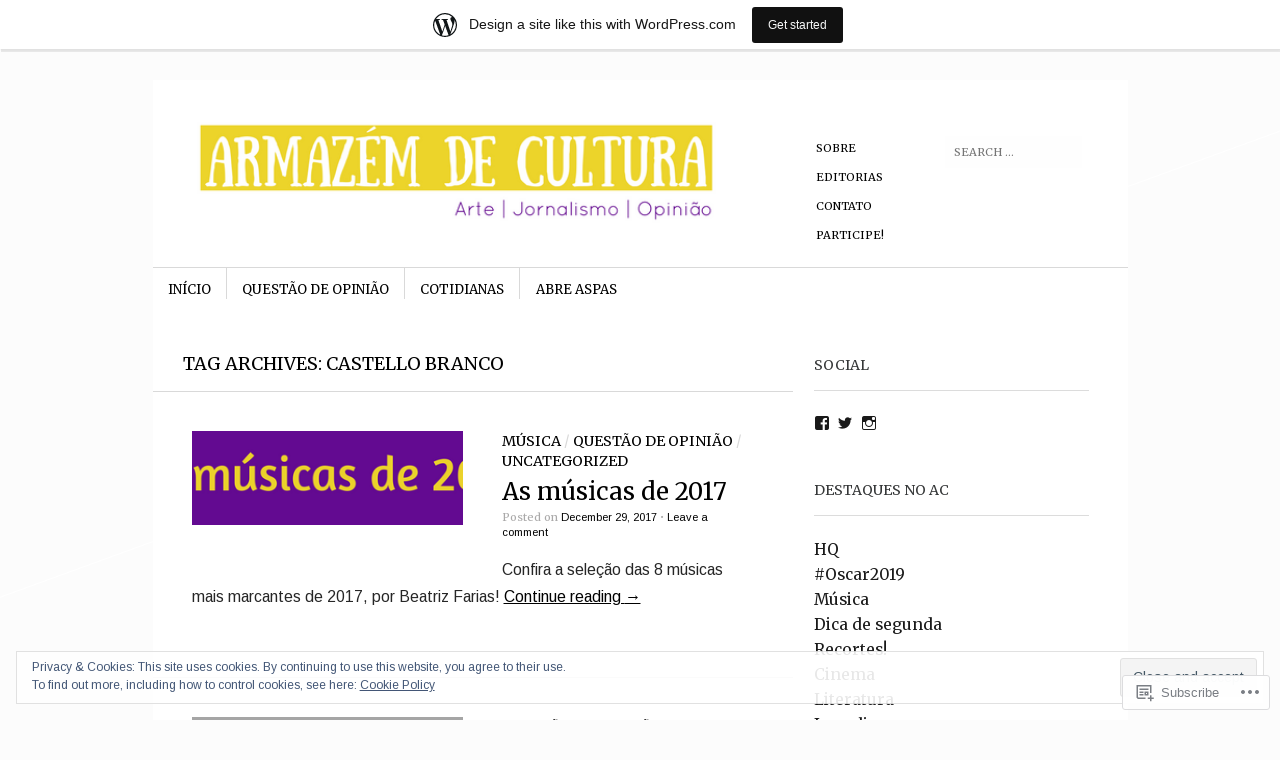

--- FILE ---
content_type: text/html; charset=UTF-8
request_url: https://armazemdecultura.wordpress.com/tag/castello-branco/
body_size: 25566
content:
<!DOCTYPE html>
<!--[if IE 8]>
<html id="ie8" lang="en">
<![endif]-->
<!--[if !(IE 8)]><!-->
<html lang="en">
<!--<![endif]-->
<head>
<meta charset="UTF-8" />
<meta name="viewport" content="width=device-width" />
<title>Castello Branco | Armazém de Cultura</title>
<link rel="profile" href="http://gmpg.org/xfn/11" />
<link rel="pingback" href="https://armazemdecultura.wordpress.com/xmlrpc.php" />
<!--[if lt IE 9]>
<script src="https://s0.wp.com/wp-content/themes/pub/sight/js/html5.js?m=1346194983i" type="text/javascript"></script>
<![endif]-->

<script type="text/javascript">
  WebFontConfig = {"google":{"families":["Merriweather:r:latin,latin-ext","Arimo:r,i,b,bi:latin,latin-ext"]},"api_url":"https:\/\/fonts-api.wp.com\/css"};
  (function() {
    var wf = document.createElement('script');
    wf.src = '/wp-content/plugins/custom-fonts/js/webfont.js';
    wf.type = 'text/javascript';
    wf.async = 'true';
    var s = document.getElementsByTagName('script')[0];
    s.parentNode.insertBefore(wf, s);
	})();
</script><style id="jetpack-custom-fonts-css">.wf-active .site-title, .wf-active .site-title a{font-family:"Merriweather",serif;font-weight:400;font-style:normal}.wf-active body{font-family:"Arimo",sans-serif;font-size:130%}.wf-active body, .wf-active button, .wf-active input, .wf-active select{font-family:"Arimo",sans-serif;font-size:15.6px}.wf-active button, .wf-active input, .wf-active select{font-size:130%}.wf-active .site-description{font-size:14.3px}.wf-active body.archive .entry-categories, .wf-active body.blog .entry-categories, .wf-active body.home .entry-categories, .wf-active body.search .entry-categories{font-size:14.3px}.wf-active .entry-header .entry-meta a{font-family:"Arimo",sans-serif}.wf-active .entry-content h1{font-size:31.2px}.wf-active .entry-content h2{font-size:23.4px}.wf-active .entry-content h3{font-size:20.8px}.wf-active .entry-content h4{font-size:18.2px}.wf-active .entry-content h5{font-size:16.9px}.wf-active .entry-content h6{font-size:14.3px}.wf-active .entry-content p, .wf-active .entry-content li, .wf-active .entry-content dd, .wf-active .entry-content dt, .wf-active .entry-content pre, .wf-active .entry-content address, .wf-active .entry-content div, .wf-active .entry-content kbd, .wf-active .entry-content tt, .wf-active .entry-content var, .wf-active .entry-content{font-size:15.6px;font-family:"Arimo",sans-serif}.wf-active #content .gallery-caption{font-size:14.3px}.wf-active #content .paging-navigation, .wf-active #content .post-navigation, .wf-active #content .post-navigation{font-size:15.6px}.wf-active .comment-author cite{font-family:"Arimo",sans-serif}.wf-active #commentform .form-allowed-tags, .wf-active #commentform .form-allowed-tags code{font-size:14.3px}.wf-active .textwidget, .wf-active .widget p{font-family:"Arimo",sans-serif}.wf-active .rss-date{font-size:117%}.wf-active .rssSummary{font-size:117%}.wf-active #wp-calendar caption{font-size:1.69em}.wf-active #wp-calendar #next, .wf-active #wp-calendar #prev{font-size:117%}.wf-active .widget_twitter .timesince{font-size:117%}.wf-active #reply-title, .wf-active .cat-links, .wf-active .comment .reply, .wf-active .comment-author, .wf-active .comment-meta, .wf-active .comments-title, .wf-active .entry-content blockquote p, .wf-active .entry-header .entry-meta, .wf-active .entry-title, .wf-active .header-search input, .wf-active .latest-posts-header, .wf-active .main-navigation a, .wf-active .main-small-navigation .menu, .wf-active .menu-toggle, .wf-active .page-title, .wf-active .post-navigation .nav-label, .wf-active .secondary-navigation a, .wf-active .site-footer, .wf-active .widget-area, .wf-active .widgettitle, .wf-active footer.entry-meta{font-family:"Merriweather",serif;font-style:normal;font-weight:400}.wf-active .secondary-navigation a{font-style:normal;font-weight:400}.wf-active .header-search input{font-style:normal;font-weight:400}.wf-active .main-navigation a, .wf-active .main-navigation ul{font-style:normal;font-weight:400}.wf-active .main-navigation ul ul a{font-style:normal;font-weight:400}.wf-active .main-navigation ul ul li{font-style:normal;font-weight:400}.wf-active .menu-toggle{font-style:normal;font-weight:400}.wf-active .main-small-navigation .menu{font-style:normal;font-weight:400}.wf-active #featured-content .featured-post-content .entry-title{font-style:normal;font-weight:400}.wf-active .latest-posts-header, .wf-active .page-title{font-style:normal;font-weight:400}.wf-active .entry-categories{font-style:normal;font-weight:400}.wf-active .entry-title{font-style:normal;font-weight:400}.wf-active body.archive .entry-title, .wf-active body.blog .entry-title, .wf-active body.home .entry-title, .wf-active body.search .entry-title{font-style:normal;font-weight:400}.wf-active .entry-header .entry-meta{font-style:normal;font-weight:400}.wf-active footer.entry-meta .tag-label{font-weight:400;font-style:normal}.wf-active .entry-content blockquote p{font-style:normal;font-weight:400}.wf-active #content .post-navigation .nav-label{font-style:normal;font-weight:400}.wf-active #reply-title, .wf-active .comments-title{font-style:normal;font-weight:400}.wf-active .comment-author, .wf-active .comment-meta{font-style:normal;font-weight:400}.wf-active .widget-title{font-weight:400;font-style:normal}.wf-active #wp-calendar thead th{font-weight:400;font-style:normal}</style>
<meta name='robots' content='max-image-preview:large' />
<link rel='dns-prefetch' href='//s0.wp.com' />
<link rel='dns-prefetch' href='//fonts-api.wp.com' />
<link rel='dns-prefetch' href='//af.pubmine.com' />
<link rel="alternate" type="application/rss+xml" title="Armazém de Cultura &raquo; Feed" href="https://armazemdecultura.wordpress.com/feed/" />
<link rel="alternate" type="application/rss+xml" title="Armazém de Cultura &raquo; Comments Feed" href="https://armazemdecultura.wordpress.com/comments/feed/" />
<link rel="alternate" type="application/rss+xml" title="Armazém de Cultura &raquo; Castello Branco Tag Feed" href="https://armazemdecultura.wordpress.com/tag/castello-branco/feed/" />
	<script type="text/javascript">
		/* <![CDATA[ */
		function addLoadEvent(func) {
			var oldonload = window.onload;
			if (typeof window.onload != 'function') {
				window.onload = func;
			} else {
				window.onload = function () {
					oldonload();
					func();
				}
			}
		}
		/* ]]> */
	</script>
	<link crossorigin='anonymous' rel='stylesheet' id='all-css-0-1' href='/_static/??/wp-content/mu-plugins/widgets/eu-cookie-law/templates/style.css,/wp-content/blog-plugins/marketing-bar/css/marketing-bar.css?m=1761640963j&cssminify=yes' type='text/css' media='all' />
<style id='wp-emoji-styles-inline-css'>

	img.wp-smiley, img.emoji {
		display: inline !important;
		border: none !important;
		box-shadow: none !important;
		height: 1em !important;
		width: 1em !important;
		margin: 0 0.07em !important;
		vertical-align: -0.1em !important;
		background: none !important;
		padding: 0 !important;
	}
/*# sourceURL=wp-emoji-styles-inline-css */
</style>
<link crossorigin='anonymous' rel='stylesheet' id='all-css-2-1' href='/wp-content/plugins/gutenberg-core/v22.2.0/build/styles/block-library/style.css?m=1764855221i&cssminify=yes' type='text/css' media='all' />
<style id='wp-block-library-inline-css'>
.has-text-align-justify {
	text-align:justify;
}
.has-text-align-justify{text-align:justify;}

/*# sourceURL=wp-block-library-inline-css */
</style><style id='global-styles-inline-css'>
:root{--wp--preset--aspect-ratio--square: 1;--wp--preset--aspect-ratio--4-3: 4/3;--wp--preset--aspect-ratio--3-4: 3/4;--wp--preset--aspect-ratio--3-2: 3/2;--wp--preset--aspect-ratio--2-3: 2/3;--wp--preset--aspect-ratio--16-9: 16/9;--wp--preset--aspect-ratio--9-16: 9/16;--wp--preset--color--black: #000000;--wp--preset--color--cyan-bluish-gray: #abb8c3;--wp--preset--color--white: #ffffff;--wp--preset--color--pale-pink: #f78da7;--wp--preset--color--vivid-red: #cf2e2e;--wp--preset--color--luminous-vivid-orange: #ff6900;--wp--preset--color--luminous-vivid-amber: #fcb900;--wp--preset--color--light-green-cyan: #7bdcb5;--wp--preset--color--vivid-green-cyan: #00d084;--wp--preset--color--pale-cyan-blue: #8ed1fc;--wp--preset--color--vivid-cyan-blue: #0693e3;--wp--preset--color--vivid-purple: #9b51e0;--wp--preset--gradient--vivid-cyan-blue-to-vivid-purple: linear-gradient(135deg,rgb(6,147,227) 0%,rgb(155,81,224) 100%);--wp--preset--gradient--light-green-cyan-to-vivid-green-cyan: linear-gradient(135deg,rgb(122,220,180) 0%,rgb(0,208,130) 100%);--wp--preset--gradient--luminous-vivid-amber-to-luminous-vivid-orange: linear-gradient(135deg,rgb(252,185,0) 0%,rgb(255,105,0) 100%);--wp--preset--gradient--luminous-vivid-orange-to-vivid-red: linear-gradient(135deg,rgb(255,105,0) 0%,rgb(207,46,46) 100%);--wp--preset--gradient--very-light-gray-to-cyan-bluish-gray: linear-gradient(135deg,rgb(238,238,238) 0%,rgb(169,184,195) 100%);--wp--preset--gradient--cool-to-warm-spectrum: linear-gradient(135deg,rgb(74,234,220) 0%,rgb(151,120,209) 20%,rgb(207,42,186) 40%,rgb(238,44,130) 60%,rgb(251,105,98) 80%,rgb(254,248,76) 100%);--wp--preset--gradient--blush-light-purple: linear-gradient(135deg,rgb(255,206,236) 0%,rgb(152,150,240) 100%);--wp--preset--gradient--blush-bordeaux: linear-gradient(135deg,rgb(254,205,165) 0%,rgb(254,45,45) 50%,rgb(107,0,62) 100%);--wp--preset--gradient--luminous-dusk: linear-gradient(135deg,rgb(255,203,112) 0%,rgb(199,81,192) 50%,rgb(65,88,208) 100%);--wp--preset--gradient--pale-ocean: linear-gradient(135deg,rgb(255,245,203) 0%,rgb(182,227,212) 50%,rgb(51,167,181) 100%);--wp--preset--gradient--electric-grass: linear-gradient(135deg,rgb(202,248,128) 0%,rgb(113,206,126) 100%);--wp--preset--gradient--midnight: linear-gradient(135deg,rgb(2,3,129) 0%,rgb(40,116,252) 100%);--wp--preset--font-size--small: 13px;--wp--preset--font-size--medium: 20px;--wp--preset--font-size--large: 36px;--wp--preset--font-size--x-large: 42px;--wp--preset--font-family--albert-sans: 'Albert Sans', sans-serif;--wp--preset--font-family--alegreya: Alegreya, serif;--wp--preset--font-family--arvo: Arvo, serif;--wp--preset--font-family--bodoni-moda: 'Bodoni Moda', serif;--wp--preset--font-family--bricolage-grotesque: 'Bricolage Grotesque', sans-serif;--wp--preset--font-family--cabin: Cabin, sans-serif;--wp--preset--font-family--chivo: Chivo, sans-serif;--wp--preset--font-family--commissioner: Commissioner, sans-serif;--wp--preset--font-family--cormorant: Cormorant, serif;--wp--preset--font-family--courier-prime: 'Courier Prime', monospace;--wp--preset--font-family--crimson-pro: 'Crimson Pro', serif;--wp--preset--font-family--dm-mono: 'DM Mono', monospace;--wp--preset--font-family--dm-sans: 'DM Sans', sans-serif;--wp--preset--font-family--dm-serif-display: 'DM Serif Display', serif;--wp--preset--font-family--domine: Domine, serif;--wp--preset--font-family--eb-garamond: 'EB Garamond', serif;--wp--preset--font-family--epilogue: Epilogue, sans-serif;--wp--preset--font-family--fahkwang: Fahkwang, sans-serif;--wp--preset--font-family--figtree: Figtree, sans-serif;--wp--preset--font-family--fira-sans: 'Fira Sans', sans-serif;--wp--preset--font-family--fjalla-one: 'Fjalla One', sans-serif;--wp--preset--font-family--fraunces: Fraunces, serif;--wp--preset--font-family--gabarito: Gabarito, system-ui;--wp--preset--font-family--ibm-plex-mono: 'IBM Plex Mono', monospace;--wp--preset--font-family--ibm-plex-sans: 'IBM Plex Sans', sans-serif;--wp--preset--font-family--ibarra-real-nova: 'Ibarra Real Nova', serif;--wp--preset--font-family--instrument-serif: 'Instrument Serif', serif;--wp--preset--font-family--inter: Inter, sans-serif;--wp--preset--font-family--josefin-sans: 'Josefin Sans', sans-serif;--wp--preset--font-family--jost: Jost, sans-serif;--wp--preset--font-family--libre-baskerville: 'Libre Baskerville', serif;--wp--preset--font-family--libre-franklin: 'Libre Franklin', sans-serif;--wp--preset--font-family--literata: Literata, serif;--wp--preset--font-family--lora: Lora, serif;--wp--preset--font-family--merriweather: Merriweather, serif;--wp--preset--font-family--montserrat: Montserrat, sans-serif;--wp--preset--font-family--newsreader: Newsreader, serif;--wp--preset--font-family--noto-sans-mono: 'Noto Sans Mono', sans-serif;--wp--preset--font-family--nunito: Nunito, sans-serif;--wp--preset--font-family--open-sans: 'Open Sans', sans-serif;--wp--preset--font-family--overpass: Overpass, sans-serif;--wp--preset--font-family--pt-serif: 'PT Serif', serif;--wp--preset--font-family--petrona: Petrona, serif;--wp--preset--font-family--piazzolla: Piazzolla, serif;--wp--preset--font-family--playfair-display: 'Playfair Display', serif;--wp--preset--font-family--plus-jakarta-sans: 'Plus Jakarta Sans', sans-serif;--wp--preset--font-family--poppins: Poppins, sans-serif;--wp--preset--font-family--raleway: Raleway, sans-serif;--wp--preset--font-family--roboto: Roboto, sans-serif;--wp--preset--font-family--roboto-slab: 'Roboto Slab', serif;--wp--preset--font-family--rubik: Rubik, sans-serif;--wp--preset--font-family--rufina: Rufina, serif;--wp--preset--font-family--sora: Sora, sans-serif;--wp--preset--font-family--source-sans-3: 'Source Sans 3', sans-serif;--wp--preset--font-family--source-serif-4: 'Source Serif 4', serif;--wp--preset--font-family--space-mono: 'Space Mono', monospace;--wp--preset--font-family--syne: Syne, sans-serif;--wp--preset--font-family--texturina: Texturina, serif;--wp--preset--font-family--urbanist: Urbanist, sans-serif;--wp--preset--font-family--work-sans: 'Work Sans', sans-serif;--wp--preset--spacing--20: 0.44rem;--wp--preset--spacing--30: 0.67rem;--wp--preset--spacing--40: 1rem;--wp--preset--spacing--50: 1.5rem;--wp--preset--spacing--60: 2.25rem;--wp--preset--spacing--70: 3.38rem;--wp--preset--spacing--80: 5.06rem;--wp--preset--shadow--natural: 6px 6px 9px rgba(0, 0, 0, 0.2);--wp--preset--shadow--deep: 12px 12px 50px rgba(0, 0, 0, 0.4);--wp--preset--shadow--sharp: 6px 6px 0px rgba(0, 0, 0, 0.2);--wp--preset--shadow--outlined: 6px 6px 0px -3px rgb(255, 255, 255), 6px 6px rgb(0, 0, 0);--wp--preset--shadow--crisp: 6px 6px 0px rgb(0, 0, 0);}:where(.is-layout-flex){gap: 0.5em;}:where(.is-layout-grid){gap: 0.5em;}body .is-layout-flex{display: flex;}.is-layout-flex{flex-wrap: wrap;align-items: center;}.is-layout-flex > :is(*, div){margin: 0;}body .is-layout-grid{display: grid;}.is-layout-grid > :is(*, div){margin: 0;}:where(.wp-block-columns.is-layout-flex){gap: 2em;}:where(.wp-block-columns.is-layout-grid){gap: 2em;}:where(.wp-block-post-template.is-layout-flex){gap: 1.25em;}:where(.wp-block-post-template.is-layout-grid){gap: 1.25em;}.has-black-color{color: var(--wp--preset--color--black) !important;}.has-cyan-bluish-gray-color{color: var(--wp--preset--color--cyan-bluish-gray) !important;}.has-white-color{color: var(--wp--preset--color--white) !important;}.has-pale-pink-color{color: var(--wp--preset--color--pale-pink) !important;}.has-vivid-red-color{color: var(--wp--preset--color--vivid-red) !important;}.has-luminous-vivid-orange-color{color: var(--wp--preset--color--luminous-vivid-orange) !important;}.has-luminous-vivid-amber-color{color: var(--wp--preset--color--luminous-vivid-amber) !important;}.has-light-green-cyan-color{color: var(--wp--preset--color--light-green-cyan) !important;}.has-vivid-green-cyan-color{color: var(--wp--preset--color--vivid-green-cyan) !important;}.has-pale-cyan-blue-color{color: var(--wp--preset--color--pale-cyan-blue) !important;}.has-vivid-cyan-blue-color{color: var(--wp--preset--color--vivid-cyan-blue) !important;}.has-vivid-purple-color{color: var(--wp--preset--color--vivid-purple) !important;}.has-black-background-color{background-color: var(--wp--preset--color--black) !important;}.has-cyan-bluish-gray-background-color{background-color: var(--wp--preset--color--cyan-bluish-gray) !important;}.has-white-background-color{background-color: var(--wp--preset--color--white) !important;}.has-pale-pink-background-color{background-color: var(--wp--preset--color--pale-pink) !important;}.has-vivid-red-background-color{background-color: var(--wp--preset--color--vivid-red) !important;}.has-luminous-vivid-orange-background-color{background-color: var(--wp--preset--color--luminous-vivid-orange) !important;}.has-luminous-vivid-amber-background-color{background-color: var(--wp--preset--color--luminous-vivid-amber) !important;}.has-light-green-cyan-background-color{background-color: var(--wp--preset--color--light-green-cyan) !important;}.has-vivid-green-cyan-background-color{background-color: var(--wp--preset--color--vivid-green-cyan) !important;}.has-pale-cyan-blue-background-color{background-color: var(--wp--preset--color--pale-cyan-blue) !important;}.has-vivid-cyan-blue-background-color{background-color: var(--wp--preset--color--vivid-cyan-blue) !important;}.has-vivid-purple-background-color{background-color: var(--wp--preset--color--vivid-purple) !important;}.has-black-border-color{border-color: var(--wp--preset--color--black) !important;}.has-cyan-bluish-gray-border-color{border-color: var(--wp--preset--color--cyan-bluish-gray) !important;}.has-white-border-color{border-color: var(--wp--preset--color--white) !important;}.has-pale-pink-border-color{border-color: var(--wp--preset--color--pale-pink) !important;}.has-vivid-red-border-color{border-color: var(--wp--preset--color--vivid-red) !important;}.has-luminous-vivid-orange-border-color{border-color: var(--wp--preset--color--luminous-vivid-orange) !important;}.has-luminous-vivid-amber-border-color{border-color: var(--wp--preset--color--luminous-vivid-amber) !important;}.has-light-green-cyan-border-color{border-color: var(--wp--preset--color--light-green-cyan) !important;}.has-vivid-green-cyan-border-color{border-color: var(--wp--preset--color--vivid-green-cyan) !important;}.has-pale-cyan-blue-border-color{border-color: var(--wp--preset--color--pale-cyan-blue) !important;}.has-vivid-cyan-blue-border-color{border-color: var(--wp--preset--color--vivid-cyan-blue) !important;}.has-vivid-purple-border-color{border-color: var(--wp--preset--color--vivid-purple) !important;}.has-vivid-cyan-blue-to-vivid-purple-gradient-background{background: var(--wp--preset--gradient--vivid-cyan-blue-to-vivid-purple) !important;}.has-light-green-cyan-to-vivid-green-cyan-gradient-background{background: var(--wp--preset--gradient--light-green-cyan-to-vivid-green-cyan) !important;}.has-luminous-vivid-amber-to-luminous-vivid-orange-gradient-background{background: var(--wp--preset--gradient--luminous-vivid-amber-to-luminous-vivid-orange) !important;}.has-luminous-vivid-orange-to-vivid-red-gradient-background{background: var(--wp--preset--gradient--luminous-vivid-orange-to-vivid-red) !important;}.has-very-light-gray-to-cyan-bluish-gray-gradient-background{background: var(--wp--preset--gradient--very-light-gray-to-cyan-bluish-gray) !important;}.has-cool-to-warm-spectrum-gradient-background{background: var(--wp--preset--gradient--cool-to-warm-spectrum) !important;}.has-blush-light-purple-gradient-background{background: var(--wp--preset--gradient--blush-light-purple) !important;}.has-blush-bordeaux-gradient-background{background: var(--wp--preset--gradient--blush-bordeaux) !important;}.has-luminous-dusk-gradient-background{background: var(--wp--preset--gradient--luminous-dusk) !important;}.has-pale-ocean-gradient-background{background: var(--wp--preset--gradient--pale-ocean) !important;}.has-electric-grass-gradient-background{background: var(--wp--preset--gradient--electric-grass) !important;}.has-midnight-gradient-background{background: var(--wp--preset--gradient--midnight) !important;}.has-small-font-size{font-size: var(--wp--preset--font-size--small) !important;}.has-medium-font-size{font-size: var(--wp--preset--font-size--medium) !important;}.has-large-font-size{font-size: var(--wp--preset--font-size--large) !important;}.has-x-large-font-size{font-size: var(--wp--preset--font-size--x-large) !important;}.has-albert-sans-font-family{font-family: var(--wp--preset--font-family--albert-sans) !important;}.has-alegreya-font-family{font-family: var(--wp--preset--font-family--alegreya) !important;}.has-arvo-font-family{font-family: var(--wp--preset--font-family--arvo) !important;}.has-bodoni-moda-font-family{font-family: var(--wp--preset--font-family--bodoni-moda) !important;}.has-bricolage-grotesque-font-family{font-family: var(--wp--preset--font-family--bricolage-grotesque) !important;}.has-cabin-font-family{font-family: var(--wp--preset--font-family--cabin) !important;}.has-chivo-font-family{font-family: var(--wp--preset--font-family--chivo) !important;}.has-commissioner-font-family{font-family: var(--wp--preset--font-family--commissioner) !important;}.has-cormorant-font-family{font-family: var(--wp--preset--font-family--cormorant) !important;}.has-courier-prime-font-family{font-family: var(--wp--preset--font-family--courier-prime) !important;}.has-crimson-pro-font-family{font-family: var(--wp--preset--font-family--crimson-pro) !important;}.has-dm-mono-font-family{font-family: var(--wp--preset--font-family--dm-mono) !important;}.has-dm-sans-font-family{font-family: var(--wp--preset--font-family--dm-sans) !important;}.has-dm-serif-display-font-family{font-family: var(--wp--preset--font-family--dm-serif-display) !important;}.has-domine-font-family{font-family: var(--wp--preset--font-family--domine) !important;}.has-eb-garamond-font-family{font-family: var(--wp--preset--font-family--eb-garamond) !important;}.has-epilogue-font-family{font-family: var(--wp--preset--font-family--epilogue) !important;}.has-fahkwang-font-family{font-family: var(--wp--preset--font-family--fahkwang) !important;}.has-figtree-font-family{font-family: var(--wp--preset--font-family--figtree) !important;}.has-fira-sans-font-family{font-family: var(--wp--preset--font-family--fira-sans) !important;}.has-fjalla-one-font-family{font-family: var(--wp--preset--font-family--fjalla-one) !important;}.has-fraunces-font-family{font-family: var(--wp--preset--font-family--fraunces) !important;}.has-gabarito-font-family{font-family: var(--wp--preset--font-family--gabarito) !important;}.has-ibm-plex-mono-font-family{font-family: var(--wp--preset--font-family--ibm-plex-mono) !important;}.has-ibm-plex-sans-font-family{font-family: var(--wp--preset--font-family--ibm-plex-sans) !important;}.has-ibarra-real-nova-font-family{font-family: var(--wp--preset--font-family--ibarra-real-nova) !important;}.has-instrument-serif-font-family{font-family: var(--wp--preset--font-family--instrument-serif) !important;}.has-inter-font-family{font-family: var(--wp--preset--font-family--inter) !important;}.has-josefin-sans-font-family{font-family: var(--wp--preset--font-family--josefin-sans) !important;}.has-jost-font-family{font-family: var(--wp--preset--font-family--jost) !important;}.has-libre-baskerville-font-family{font-family: var(--wp--preset--font-family--libre-baskerville) !important;}.has-libre-franklin-font-family{font-family: var(--wp--preset--font-family--libre-franklin) !important;}.has-literata-font-family{font-family: var(--wp--preset--font-family--literata) !important;}.has-lora-font-family{font-family: var(--wp--preset--font-family--lora) !important;}.has-merriweather-font-family{font-family: var(--wp--preset--font-family--merriweather) !important;}.has-montserrat-font-family{font-family: var(--wp--preset--font-family--montserrat) !important;}.has-newsreader-font-family{font-family: var(--wp--preset--font-family--newsreader) !important;}.has-noto-sans-mono-font-family{font-family: var(--wp--preset--font-family--noto-sans-mono) !important;}.has-nunito-font-family{font-family: var(--wp--preset--font-family--nunito) !important;}.has-open-sans-font-family{font-family: var(--wp--preset--font-family--open-sans) !important;}.has-overpass-font-family{font-family: var(--wp--preset--font-family--overpass) !important;}.has-pt-serif-font-family{font-family: var(--wp--preset--font-family--pt-serif) !important;}.has-petrona-font-family{font-family: var(--wp--preset--font-family--petrona) !important;}.has-piazzolla-font-family{font-family: var(--wp--preset--font-family--piazzolla) !important;}.has-playfair-display-font-family{font-family: var(--wp--preset--font-family--playfair-display) !important;}.has-plus-jakarta-sans-font-family{font-family: var(--wp--preset--font-family--plus-jakarta-sans) !important;}.has-poppins-font-family{font-family: var(--wp--preset--font-family--poppins) !important;}.has-raleway-font-family{font-family: var(--wp--preset--font-family--raleway) !important;}.has-roboto-font-family{font-family: var(--wp--preset--font-family--roboto) !important;}.has-roboto-slab-font-family{font-family: var(--wp--preset--font-family--roboto-slab) !important;}.has-rubik-font-family{font-family: var(--wp--preset--font-family--rubik) !important;}.has-rufina-font-family{font-family: var(--wp--preset--font-family--rufina) !important;}.has-sora-font-family{font-family: var(--wp--preset--font-family--sora) !important;}.has-source-sans-3-font-family{font-family: var(--wp--preset--font-family--source-sans-3) !important;}.has-source-serif-4-font-family{font-family: var(--wp--preset--font-family--source-serif-4) !important;}.has-space-mono-font-family{font-family: var(--wp--preset--font-family--space-mono) !important;}.has-syne-font-family{font-family: var(--wp--preset--font-family--syne) !important;}.has-texturina-font-family{font-family: var(--wp--preset--font-family--texturina) !important;}.has-urbanist-font-family{font-family: var(--wp--preset--font-family--urbanist) !important;}.has-work-sans-font-family{font-family: var(--wp--preset--font-family--work-sans) !important;}
/*# sourceURL=global-styles-inline-css */
</style>

<style id='classic-theme-styles-inline-css'>
/*! This file is auto-generated */
.wp-block-button__link{color:#fff;background-color:#32373c;border-radius:9999px;box-shadow:none;text-decoration:none;padding:calc(.667em + 2px) calc(1.333em + 2px);font-size:1.125em}.wp-block-file__button{background:#32373c;color:#fff;text-decoration:none}
/*# sourceURL=/wp-includes/css/classic-themes.min.css */
</style>
<link crossorigin='anonymous' rel='stylesheet' id='all-css-4-1' href='/_static/??-eJx9jtsKwjAQRH/IzRJbvDyI39KkS41m26W7sfj3RoQqCL7Mw3DOMLgIxGk0Gg0llyGNinEKeYo3xa3zB+dBE0smmOnuWuyT2kqA2iOTi6ob/BriAp+tmWrP0tmLYOpTR5m4Yv+0RaoDIchMqlCTU2GwSxX1x3vXKCWgpuFiuL4688nvW787Nk3bXJ9RHVZw&cssminify=yes' type='text/css' media='all' />
<link rel='stylesheet' id='googlefonts-css' href='https://fonts-api.wp.com/css?family=Old+Standard+TT%3A400%2C700&#038;ver=6.9-RC2-61304' media='all' />
<link crossorigin='anonymous' rel='stylesheet' id='all-css-6-1' href='/wp-content/themes/pub/sight/inc/style-wpcom.css?m=1401805996i&cssminify=yes' type='text/css' media='all' />
<style id='jetpack_facebook_likebox-inline-css'>
.widget_facebook_likebox {
	overflow: hidden;
}

/*# sourceURL=/wp-content/mu-plugins/jetpack-plugin/sun/modules/widgets/facebook-likebox/style.css */
</style>
<link crossorigin='anonymous' rel='stylesheet' id='all-css-8-1' href='/_static/??-eJzTLy/QTc7PK0nNK9HPLdUtyClNz8wr1i9KTcrJTwcy0/WTi5G5ekCujj52Temp+bo5+cmJJZn5eSgc3bScxMwikFb7XFtDE1NLExMLc0OTLACohS2q&cssminify=yes' type='text/css' media='all' />
<link crossorigin='anonymous' rel='stylesheet' id='print-css-9-1' href='/wp-content/mu-plugins/global-print/global-print.css?m=1465851035i&cssminify=yes' type='text/css' media='print' />
<style id='jetpack-global-styles-frontend-style-inline-css'>
:root { --font-headings: unset; --font-base: unset; --font-headings-default: -apple-system,BlinkMacSystemFont,"Segoe UI",Roboto,Oxygen-Sans,Ubuntu,Cantarell,"Helvetica Neue",sans-serif; --font-base-default: -apple-system,BlinkMacSystemFont,"Segoe UI",Roboto,Oxygen-Sans,Ubuntu,Cantarell,"Helvetica Neue",sans-serif;}
/*# sourceURL=jetpack-global-styles-frontend-style-inline-css */
</style>
<link crossorigin='anonymous' rel='stylesheet' id='all-css-12-1' href='/wp-content/themes/h4/global.css?m=1420737423i&cssminify=yes' type='text/css' media='all' />
<script type="text/javascript" id="wpcom-actionbar-placeholder-js-extra">
/* <![CDATA[ */
var actionbardata = {"siteID":"70996704","postID":"0","siteURL":"https://armazemdecultura.wordpress.com","xhrURL":"https://armazemdecultura.wordpress.com/wp-admin/admin-ajax.php","nonce":"40de9bb5a6","isLoggedIn":"","statusMessage":"","subsEmailDefault":"instantly","proxyScriptUrl":"https://s0.wp.com/wp-content/js/wpcom-proxy-request.js?m=1513050504i&amp;ver=20211021","i18n":{"followedText":"New posts from this site will now appear in your \u003Ca href=\"https://wordpress.com/reader\"\u003EReader\u003C/a\u003E","foldBar":"Collapse this bar","unfoldBar":"Expand this bar","shortLinkCopied":"Shortlink copied to clipboard."}};
//# sourceURL=wpcom-actionbar-placeholder-js-extra
/* ]]> */
</script>
<script type="text/javascript" id="jetpack-mu-wpcom-settings-js-before">
/* <![CDATA[ */
var JETPACK_MU_WPCOM_SETTINGS = {"assetsUrl":"https://s0.wp.com/wp-content/mu-plugins/jetpack-mu-wpcom-plugin/sun/jetpack_vendor/automattic/jetpack-mu-wpcom/src/build/"};
//# sourceURL=jetpack-mu-wpcom-settings-js-before
/* ]]> */
</script>
<script crossorigin='anonymous' type='text/javascript'  src='/_static/??-eJyFjcsOwiAQRX/I6dSa+lgYvwWBEAgMOAPW/n3bqIk7V2dxT87FqYDOVC1VDIIcKxTOr7kLssN186RjM1a2MTya5fmDLnn6K0HyjlW1v/L37R6zgxKb8yQ4ZTbKCOioRN4hnQo+hw1AmcCZwmvilq7709CPh/54voQFmNpFWg=='></script>
<script type="text/javascript" id="rlt-proxy-js-after">
/* <![CDATA[ */
	rltInitialize( {"token":null,"iframeOrigins":["https:\/\/widgets.wp.com"]} );
//# sourceURL=rlt-proxy-js-after
/* ]]> */
</script>
<link rel="EditURI" type="application/rsd+xml" title="RSD" href="https://armazemdecultura.wordpress.com/xmlrpc.php?rsd" />
<meta name="generator" content="WordPress.com" />

<!-- Jetpack Open Graph Tags -->
<meta property="og:type" content="website" />
<meta property="og:title" content="Castello Branco &#8211; Armazém de Cultura" />
<meta property="og:url" content="https://armazemdecultura.wordpress.com/tag/castello-branco/" />
<meta property="og:site_name" content="Armazém de Cultura" />
<meta property="og:image" content="https://s0.wp.com/i/blank.jpg?m=1383295312i" />
<meta property="og:image:width" content="200" />
<meta property="og:image:height" content="200" />
<meta property="og:image:alt" content="" />
<meta property="og:locale" content="en_US" />
<meta property="fb:app_id" content="249643311490" />

<!-- End Jetpack Open Graph Tags -->
<link rel="shortcut icon" type="image/x-icon" href="https://s0.wp.com/i/favicon.ico?m=1713425267i" sizes="16x16 24x24 32x32 48x48" />
<link rel="icon" type="image/x-icon" href="https://s0.wp.com/i/favicon.ico?m=1713425267i" sizes="16x16 24x24 32x32 48x48" />
<link rel="apple-touch-icon" href="https://s0.wp.com/i/webclip.png?m=1713868326i" />
<link rel='openid.server' href='https://armazemdecultura.wordpress.com/?openidserver=1' />
<link rel='openid.delegate' href='https://armazemdecultura.wordpress.com/' />
<link rel="search" type="application/opensearchdescription+xml" href="https://armazemdecultura.wordpress.com/osd.xml" title="Armazém de Cultura" />
<link rel="search" type="application/opensearchdescription+xml" href="https://s1.wp.com/opensearch.xml" title="WordPress.com" />
<meta name="theme-color" content="#fcfcfc" />
		<style type="text/css">
			.recentcomments a {
				display: inline !important;
				padding: 0 !important;
				margin: 0 !important;
			}

			table.recentcommentsavatartop img.avatar, table.recentcommentsavatarend img.avatar {
				border: 0px;
				margin: 0;
			}

			table.recentcommentsavatartop a, table.recentcommentsavatarend a {
				border: 0px !important;
				background-color: transparent !important;
			}

			td.recentcommentsavatarend, td.recentcommentsavatartop {
				padding: 0px 0px 1px 0px;
				margin: 0px;
			}

			td.recentcommentstextend {
				border: none !important;
				padding: 0px 0px 2px 10px;
			}

			.rtl td.recentcommentstextend {
				padding: 0px 10px 2px 0px;
			}

			td.recentcommentstexttop {
				border: none;
				padding: 0px 0px 0px 10px;
			}

			.rtl td.recentcommentstexttop {
				padding: 0px 10px 0px 0px;
			}
		</style>
		<meta name="description" content="Posts about Castello Branco written by armazemdecultura" />
	<style type="text/css">
			.site-header hgroup {
			background: url(https://armazemdecultura.wordpress.com/wp-content/uploads/2017/01/cropped-21.png) no-repeat;
			background-size: contain;
			margin: 0;
			min-height: 150px;
			height: auto !important;
		}
		.header-link {
			display: table-cell;
		}

		@media only screen and (max-width: 890px) {
			.site-header hgroup {
				background-size: contain;
				min-height: auto;
				height: auto;
			}
		}
			.site-title,
		.site-description {
			text-indent: -9999px;
			clip: rect(1px 1px 1px 1px); /* IE6, IE7 */
			clip: rect(1px, 1px, 1px, 1px);
		}
		</style>
	<style type="text/css" id="custom-background-css">
body.custom-background { background-color: #fcfcfc; }
</style>
	<script type="text/javascript">
/* <![CDATA[ */
var wa_client = {}; wa_client.cmd = []; wa_client.config = { 'blog_id': 70996704, 'blog_language': 'en', 'is_wordads': false, 'hosting_type': 0, 'afp_account_id': null, 'afp_host_id': 5038568878849053, 'theme': 'pub/sight', '_': { 'title': 'Advertisement', 'privacy_settings': 'Privacy Settings' }, 'formats': [ 'belowpost', 'bottom_sticky', 'sidebar_sticky_right', 'sidebar', 'gutenberg_rectangle', 'gutenberg_leaderboard', 'gutenberg_mobile_leaderboard', 'gutenberg_skyscraper' ] };
/* ]]> */
</script>
		<script type="text/javascript">

			window.doNotSellCallback = function() {

				var linkElements = [
					'a[href="https://wordpress.com/?ref=footer_blog"]',
					'a[href="https://wordpress.com/?ref=footer_website"]',
					'a[href="https://wordpress.com/?ref=vertical_footer"]',
					'a[href^="https://wordpress.com/?ref=footer_segment_"]',
				].join(',');

				var dnsLink = document.createElement( 'a' );
				dnsLink.href = 'https://wordpress.com/advertising-program-optout/';
				dnsLink.classList.add( 'do-not-sell-link' );
				dnsLink.rel = 'nofollow';
				dnsLink.style.marginLeft = '0.5em';
				dnsLink.textContent = 'Do Not Sell or Share My Personal Information';

				var creditLinks = document.querySelectorAll( linkElements );

				if ( 0 === creditLinks.length ) {
					return false;
				}

				Array.prototype.forEach.call( creditLinks, function( el ) {
					el.insertAdjacentElement( 'afterend', dnsLink );
				});

				return true;
			};

		</script>
		<style type="text/css" id="custom-colors-css">	body {
		background-repeat: repeat !important;
	}
	.header-search input {
		background: rgba( 0, 0, 0, 0.3 );
		color: rgba( 255, 255, 255, 0.8 );
	}
	@media only screen and (max-width: 640px) {
		#featured-content .featured-post-content .entry-summary,
		#featured-content .featured-post-content .entry-title a {
			color: #eee !important;
		}
	}
#featured-content .entry-header .entry-meta a, #featured-content .featured-post-content .entry-header .entry-categories a, #featured-content .featured-post-content .entry-title, #featured-content .featured-post-content .entry-title a { color: #B5B5B5;}
#featured-content .entry-header .entry-meta a:hover, #featured-content .featured-post-content .entry-header .entry-categories a:hover { color: #B5B5B5;}
#featured-content .featured-post-content .entry-header .entry-meta, #featured-content .featured-post-content .entry-header .entry-categories { color: #B5B4B4;}
#featured-content .featured-post-content .entry-summary, #featured-content .featured-post-content .entry-summary a { color: #B5B5B5;}
.header-search input { color: #1E1E1E;}
.main-navigation ul ul a, .main-navigation li:hover > a, .main-navigation ul ul :hover > a, .main-navigation ul ul a:hover { color: #FFFFFF;}
button:hover, html input[type="button"]:hover, input[type="reset"]:hover, input[type="submit"]:hover { color: #FFFFFF;}
body { background-color: #fcfcfc;}
.header-search input { background: #fcfcfc;}
.header-search input { background: rgba( 252, 252, 252, 0.4 );}
</style>
<script type="text/javascript">
	window.google_analytics_uacct = "UA-52447-2";
</script>

<script type="text/javascript">
	var _gaq = _gaq || [];
	_gaq.push(['_setAccount', 'UA-52447-2']);
	_gaq.push(['_gat._anonymizeIp']);
	_gaq.push(['_setDomainName', 'wordpress.com']);
	_gaq.push(['_initData']);
	_gaq.push(['_trackPageview']);

	(function() {
		var ga = document.createElement('script'); ga.type = 'text/javascript'; ga.async = true;
		ga.src = ('https:' == document.location.protocol ? 'https://ssl' : 'http://www') + '.google-analytics.com/ga.js';
		(document.getElementsByTagName('head')[0] || document.getElementsByTagName('body')[0]).appendChild(ga);
	})();
</script>
<link crossorigin='anonymous' rel='stylesheet' id='all-css-0-3' href='/_static/??-eJytj8kOwjAMRH+IYLGUigPiU1BwrSgliaPYUcXfU/YLB7bbzGj8NIYhG+SklBRiNTlU55NAT5otHm4epCbY+YSwD4wHARl8pjJFkQm8DYjc1UACaAtXofDo3IMPeZdBjhIVPx7Ia/nlxsF3jnR8lNHbYCJ13porW/QY6EescjaZRf9DG2tqXbHxqc7EbdzM2mYxb9erZdOfAEm9ufI=&cssminify=yes' type='text/css' media='all' />
</head>

<body class="archive tag tag-castello-branco tag-11247907 custom-background wp-theme-pubsight customizer-styles-applied jetpack-reblog-enabled has-marketing-bar has-marketing-bar-theme-sight">
<div id="page" class="hfeed site">
		<header id="masthead" class="site-header" role="banner">
		<a class="header-link" href="https://armazemdecultura.wordpress.com/" title="Armazém de Cultura" rel="home"></a>
		<hgroup>
			<h1 class="site-title"><a href="https://armazemdecultura.wordpress.com/" title="Armazém de Cultura" rel="home">Armazém de Cultura</a></h1>
			<h2 class="site-description">Arte, jornalismo e opinião de forma criativa e independente</h2>
		</hgroup>

		<div class="header-nav-search-container">
			<div class="header-search">
				 	<form method="get" id="searchform" action="https://armazemdecultura.wordpress.com/" role="search">
		<label for="s" class="assistive-text">Search</label>
		<input type="text" class="field" name="s" id="s" placeholder="Search &hellip;" />
		<input type="submit" class="submit" name="submit" id="searchsubmit" value="Search" />
	</form>
			</div><!-- .header-search -->
							<nav role="navigation" class="secondary-navigation">
					<h1 class="assistive-text">Menu</h1>
					<div class="assistive-text skip-link"><a href="#content" title="Skip to content">Skip to content</a></div>
					<div class="menu-menu-3-container"><ul id="menu-menu-3" class="menu"><li id="menu-item-6343" class="menu-item menu-item-type-custom menu-item-object-custom menu-item-6343"><a target="_blank" rel="noopener" href="https://armazemdecultura.wordpress.com/about/">Sobre</a></li>
<li id="menu-item-6344" class="menu-item menu-item-type-post_type menu-item-object-page menu-item-6344"><a href="https://armazemdecultura.wordpress.com/editorias/">Editorias</a></li>
<li id="menu-item-6345" class="menu-item menu-item-type-post_type menu-item-object-page menu-item-6345"><a href="https://armazemdecultura.wordpress.com/contato/">Contato</a></li>
<li id="menu-item-6346" class="menu-item menu-item-type-custom menu-item-object-custom menu-item-6346"><a target="_blank" rel="noopener" href="https://armazemdecultura.wordpress.com/voce-faz-o-armazem/">Participe!</a></li>
</ul></div>				</nav><!-- .site-navigation .secondary-navigation -->
					</div><!-- .header-nav-search-container -->
	</header><!-- #masthead .site-header -->

	<nav role="navigation" class="site-navigation main-navigation">
		<h1 class="assistive-text">Menu</h1>
		<div class="assistive-text skip-link"><a href="#content" title="Skip to content">Skip to content</a></div>

		<div class="menu-menu-1-container"><ul id="menu-menu-1" class="menu"><li id="menu-item-10" class="menu-item menu-item-type-custom menu-item-object-custom menu-item-home menu-item-10"><a href="https://armazemdecultura.wordpress.com/">Início</a></li>
<li id="menu-item-14" class="menu-item menu-item-type-taxonomy menu-item-object-category menu-item-14"><a href="https://armazemdecultura.wordpress.com/category/questao-de-opiniao/">Questão de Opinião</a></li>
<li id="menu-item-6258" class="menu-item menu-item-type-taxonomy menu-item-object-category menu-item-6258"><a href="https://armazemdecultura.wordpress.com/category/cotidianas/">Cotidianas</a></li>
<li id="menu-item-83" class="menu-item menu-item-type-taxonomy menu-item-object-category menu-item-83"><a href="https://armazemdecultura.wordpress.com/category/abre-aspas/">Abre Aspas</a></li>
</ul></div>	</nav><!-- .site-navigation .main-navigation -->

	
	<div id="main">

		<section id="primary" class="site-content">
			<div id="content" role="main">

			
				<header class="page-header">
					<h1 class="page-title">
						Tag Archives: <span>Castello Branco</span>					</h1>
									</header><!-- .page-header -->

				
								
					
<article id="post-9919" class="post-9919 post type-post status-publish format-standard has-post-thumbnail hentry category-musica category-questao-de-opiniao category-uncategorized tag-5-a-seco tag-a-banda-mais-bonita-da-cidade tag-beatriz-farias tag-carlos-posada tag-castello-branco tag-chico-buarque tag-daira tag-emicida tag-karol-conka tag-musica tag-miguel tag-nacional tag-questao-de-opiniao">

			<div class="entry-thumbnail">
			<a href="https://armazemdecultura.wordpress.com/2017/12/29/as-musicas-de-2017/" rel="bookmark" title="Permanent Link to As músicas de&nbsp;2017">
				<img width="290" height="100" src="https://armazemdecultura.wordpress.com/wp-content/uploads/2017/12/copy-of-as-5-mc3basicas-mais-bonitas-de-2015.png?w=290&amp;h=100&amp;crop=1" class="post-thumbnail wp-post-image" alt="As músicas de&nbsp;2017" title="As músicas de&nbsp;2017" decoding="async" srcset="https://armazemdecultura.wordpress.com/wp-content/uploads/2017/12/copy-of-as-5-mc3basicas-mais-bonitas-de-2015.png?w=290&amp;h=100&amp;crop=1 290w, https://armazemdecultura.wordpress.com/wp-content/uploads/2017/12/copy-of-as-5-mc3basicas-mais-bonitas-de-2015.png?w=150&amp;h=52&amp;crop=1 150w" sizes="(max-width: 290px) 100vw, 290px" data-attachment-id="9936" data-permalink="https://armazemdecultura.wordpress.com/2017/12/29/as-musicas-de-2017/copy-of-as-5-musicas-mais-bonitas-de-2015-2/#main" data-orig-file="https://armazemdecultura.wordpress.com/wp-content/uploads/2017/12/copy-of-as-5-mc3basicas-mais-bonitas-de-2015.png" data-orig-size="760,100" data-comments-opened="1" data-image-meta="{&quot;aperture&quot;:&quot;0&quot;,&quot;credit&quot;:&quot;&quot;,&quot;camera&quot;:&quot;&quot;,&quot;caption&quot;:&quot;&quot;,&quot;created_timestamp&quot;:&quot;0&quot;,&quot;copyright&quot;:&quot;&quot;,&quot;focal_length&quot;:&quot;0&quot;,&quot;iso&quot;:&quot;0&quot;,&quot;shutter_speed&quot;:&quot;0&quot;,&quot;title&quot;:&quot;&quot;,&quot;orientation&quot;:&quot;0&quot;}" data-image-title="Copy of As 5 músicas mais bonitas de 2015" data-image-description="" data-image-caption="" data-medium-file="https://armazemdecultura.wordpress.com/wp-content/uploads/2017/12/copy-of-as-5-mc3basicas-mais-bonitas-de-2015.png?w=300" data-large-file="https://armazemdecultura.wordpress.com/wp-content/uploads/2017/12/copy-of-as-5-mc3basicas-mais-bonitas-de-2015.png?w=610" />			</a>
		</div><!-- .entry-thumbnail -->
	
	<header class="entry-header">

		<div class="entry-categories">
											<span class="cat-links">
					<a href="https://armazemdecultura.wordpress.com/category/musica/" rel="category tag">Música</a> / <a href="https://armazemdecultura.wordpress.com/category/questao-de-opiniao/" rel="category tag">Questão de Opinião</a> / <a href="https://armazemdecultura.wordpress.com/category/uncategorized/" rel="category tag">Uncategorized</a>				</span>
									</div><!-- .entry-categories -->

		<h1 class="entry-title"><a href="https://armazemdecultura.wordpress.com/2017/12/29/as-musicas-de-2017/" rel="bookmark">As músicas de&nbsp;2017</a></h1>

				<div class="entry-meta">
			Posted on <a href="https://armazemdecultura.wordpress.com/2017/12/29/as-musicas-de-2017/" title="7:00 pm" rel="bookmark"><time class="entry-date" datetime="2017-12-29T19:00:39-02:00" pubdate>December 29, 2017</time></a><span class="byline"> by <span class="author vcard"><a class="url fn n" href="https://armazemdecultura.wordpress.com/author/armazemdecultura/" title="View all posts by armazemdecultura" rel="author">armazemdecultura</a></span></span>						<span class="sep"> &#8226; </span>
			<span class="comments-link"><a href="https://armazemdecultura.wordpress.com/2017/12/29/as-musicas-de-2017/#respond">Leave a comment</a></span>
					</div><!-- .entry-meta -->
			</header><!-- .entry-header -->

		<div class="entry-content">
		<p>Confira a seleção das 8 músicas mais marcantes de 2017, por Beatriz Farias! <span class="more-link"><a href="https://armazemdecultura.wordpress.com/2017/12/29/as-musicas-de-2017/">Continue reading <span class="meta-nav">&rarr;</span></a></span></p>
			</div><!-- .entry-content -->
	
	<footer class="entry-meta">
			</footer><!-- .entry-meta -->
</article><!-- #post-9919 -->

				
					
<article id="post-9766" class="post-9766 post type-post status-publish format-standard has-post-thumbnail hentry category-questao-de-opiniao tag-beatriz-farias tag-castello-branco tag-musica tag-musica-brasileira tag-mpb tag-questao-de-opiniao tag-resenha tag-resenhas tag-sintoma">

			<div class="entry-thumbnail">
			<a href="https://armazemdecultura.wordpress.com/2017/11/10/o-sintoma-de-castello-branco/" rel="bookmark" title="Permanent Link to O sintoma de Castello&nbsp;Branco">
				<img width="290" height="290" src="https://armazemdecultura.wordpress.com/wp-content/uploads/2017/11/098e9747bd2b2e5eeb45c7d5e77f427bfb399f00.jpeg?w=290&amp;h=290&amp;crop=1" class="post-thumbnail wp-post-image" alt="O sintoma de Castello&nbsp;Branco" title="O sintoma de Castello&nbsp;Branco" decoding="async" loading="lazy" srcset="https://armazemdecultura.wordpress.com/wp-content/uploads/2017/11/098e9747bd2b2e5eeb45c7d5e77f427bfb399f00.jpeg?w=290&amp;h=290&amp;crop=1 290w, https://armazemdecultura.wordpress.com/wp-content/uploads/2017/11/098e9747bd2b2e5eeb45c7d5e77f427bfb399f00.jpeg?w=580&amp;h=580&amp;crop=1 580w, https://armazemdecultura.wordpress.com/wp-content/uploads/2017/11/098e9747bd2b2e5eeb45c7d5e77f427bfb399f00.jpeg?w=150&amp;h=150&amp;crop=1 150w, https://armazemdecultura.wordpress.com/wp-content/uploads/2017/11/098e9747bd2b2e5eeb45c7d5e77f427bfb399f00.jpeg?w=300&amp;h=300&amp;crop=1 300w" sizes="(max-width: 290px) 100vw, 290px" data-attachment-id="9799" data-permalink="https://armazemdecultura.wordpress.com/2017/11/10/o-sintoma-de-castello-branco/098e9747bd2b2e5eeb45c7d5e77f427bfb399f00/#main" data-orig-file="https://armazemdecultura.wordpress.com/wp-content/uploads/2017/11/098e9747bd2b2e5eeb45c7d5e77f427bfb399f00.jpeg" data-orig-size="640,640" data-comments-opened="1" data-image-meta="{&quot;aperture&quot;:&quot;0&quot;,&quot;credit&quot;:&quot;&quot;,&quot;camera&quot;:&quot;&quot;,&quot;caption&quot;:&quot;&quot;,&quot;created_timestamp&quot;:&quot;0&quot;,&quot;copyright&quot;:&quot;&quot;,&quot;focal_length&quot;:&quot;0&quot;,&quot;iso&quot;:&quot;0&quot;,&quot;shutter_speed&quot;:&quot;0&quot;,&quot;title&quot;:&quot;&quot;,&quot;orientation&quot;:&quot;0&quot;}" data-image-title="098e9747bd2b2e5eeb45c7d5e77f427bfb399f00" data-image-description="" data-image-caption="" data-medium-file="https://armazemdecultura.wordpress.com/wp-content/uploads/2017/11/098e9747bd2b2e5eeb45c7d5e77f427bfb399f00.jpeg?w=300" data-large-file="https://armazemdecultura.wordpress.com/wp-content/uploads/2017/11/098e9747bd2b2e5eeb45c7d5e77f427bfb399f00.jpeg?w=610" />			</a>
		</div><!-- .entry-thumbnail -->
	
	<header class="entry-header">

		<div class="entry-categories">
											<span class="cat-links">
					<a href="https://armazemdecultura.wordpress.com/category/questao-de-opiniao/" rel="category tag">Questão de Opinião</a>				</span>
									</div><!-- .entry-categories -->

		<h1 class="entry-title"><a href="https://armazemdecultura.wordpress.com/2017/11/10/o-sintoma-de-castello-branco/" rel="bookmark">O sintoma de Castello&nbsp;Branco</a></h1>

				<div class="entry-meta">
			Posted on <a href="https://armazemdecultura.wordpress.com/2017/11/10/o-sintoma-de-castello-branco/" title="4:00 pm" rel="bookmark"><time class="entry-date" datetime="2017-11-10T16:00:59-02:00" pubdate>November 10, 2017</time></a><span class="byline"> by <span class="author vcard"><a class="url fn n" href="https://armazemdecultura.wordpress.com/author/armazemdecultura/" title="View all posts by armazemdecultura" rel="author">armazemdecultura</a></span></span>						<span class="sep"> &#8226; </span>
			<span class="comments-link"><a href="https://armazemdecultura.wordpress.com/2017/11/10/o-sintoma-de-castello-branco/#respond">Leave a comment</a></span>
					</div><!-- .entry-meta -->
			</header><!-- .entry-header -->

		<div class="entry-content">
		<p>Confira resenha sobre lançamento do show de Castello Branco e seu novo disco, &#8220;Sintoma&#8221;!</p>
<p> <span class="more-link"><a href="https://armazemdecultura.wordpress.com/2017/11/10/o-sintoma-de-castello-branco/">Continue reading <span class="meta-nav">&rarr;</span></a></span></p>
			</div><!-- .entry-content -->
	
	<footer class="entry-meta">
			</footer><!-- .entry-meta -->
</article><!-- #post-9766 -->

				
					
<article id="post-1668" class="post-1668 post type-post status-publish format-standard hentry category-dica-de-segunda category-musica category-radinho-da-bia tag-bernardo-bravo tag-castello-branco tag-cicero tag-dica-de-segunda tag-leminskancoes tag-musicas tag-opiniao tag-phill-veras tag-radinho-da-bia-2">

	
	<header class="entry-header">

		<div class="entry-categories">
											<span class="cat-links">
					<a href="https://armazemdecultura.wordpress.com/category/dica-de-segunda/" rel="category tag">Dica de segunda</a> / <a href="https://armazemdecultura.wordpress.com/category/musica/" rel="category tag">Música</a> / <a href="https://armazemdecultura.wordpress.com/category/radinho-da-bia/" rel="category tag">Radinho da Bia</a>				</span>
									</div><!-- .entry-categories -->

		<h1 class="entry-title"><a href="https://armazemdecultura.wordpress.com/2015/04/27/dica-de-segunda-radinho-da-bia-ii/" rel="bookmark">Dica de Segunda: Radinho da Bia&nbsp;II</a></h1>

				<div class="entry-meta">
			Posted on <a href="https://armazemdecultura.wordpress.com/2015/04/27/dica-de-segunda-radinho-da-bia-ii/" title="11:00 am" rel="bookmark"><time class="entry-date" datetime="2015-04-27T11:00:00-03:00" pubdate>April 27, 2015</time></a><span class="byline"> by <span class="author vcard"><a class="url fn n" href="https://armazemdecultura.wordpress.com/author/armazemdecultura/" title="View all posts by armazemdecultura" rel="author">armazemdecultura</a></span></span>						<span class="sep"> &#8226; </span>
			<span class="comments-link"><a href="https://armazemdecultura.wordpress.com/2015/04/27/dica-de-segunda-radinho-da-bia-ii/#respond">Leave a comment</a></span>
					</div><!-- .entry-meta -->
			</header><!-- .entry-header -->

		<div class="entry-content">
		<p>Percebam como o mês passou rápido! Estamos na segunda edição do nosso radinho (que ainda não conseguiu sair da Dica, e que enquanto estiver aqui, será na última segunda do mês) com as bonitezas que não saíram do fone nesse abril. Essa semana contamos com a participação especialíssima da Meiri Farias, que mostrou seu disco xodó &hellip; <span class="more-link"><a href="https://armazemdecultura.wordpress.com/2015/04/27/dica-de-segunda-radinho-da-bia-ii/">Continue reading <span class="meta-nav">&rarr;</span></a></span></p>
			</div><!-- .entry-content -->
	
	<footer class="entry-meta">
			</footer><!-- .entry-meta -->
</article><!-- #post-1668 -->

				
					
<article id="post-1647" class="post-1647 post type-post status-publish format-standard hentry category-abre-aspas category-musica tag-castello-branco tag-entrevista tag-musica">

	
	<header class="entry-header">

		<div class="entry-categories">
											<span class="cat-links">
					<a href="https://armazemdecultura.wordpress.com/category/abre-aspas/" rel="category tag">Abre Aspas</a> / <a href="https://armazemdecultura.wordpress.com/category/musica/" rel="category tag">Música</a>				</span>
									</div><!-- .entry-categories -->

		<h1 class="entry-title"><a href="https://armazemdecultura.wordpress.com/2015/04/15/castello-branco-nao-e-dificil-quando-voce-se-entrega-nada-e-dificil-quando-voce-permite/" rel="bookmark">Castello Branco: &#8220;Não é difícil quando você se entrega, nada é difícil quando você&nbsp;permite&#8221;</a></h1>

				<div class="entry-meta">
			Posted on <a href="https://armazemdecultura.wordpress.com/2015/04/15/castello-branco-nao-e-dificil-quando-voce-se-entrega-nada-e-dificil-quando-voce-permite/" title="12:42 am" rel="bookmark"><time class="entry-date" datetime="2015-04-15T00:42:00-03:00" pubdate>April 15, 2015</time></a><span class="byline"> by <span class="author vcard"><a class="url fn n" href="https://armazemdecultura.wordpress.com/author/armazemdecultura/" title="View all posts by armazemdecultura" rel="author">armazemdecultura</a></span></span>						<span class="sep"> &#8226; </span>
			<span class="comments-link"><a href="https://armazemdecultura.wordpress.com/2015/04/15/castello-branco-nao-e-dificil-quando-voce-se-entrega-nada-e-dificil-quando-voce-permite/#respond">Leave a comment</a></span>
					</div><!-- .entry-meta -->
			</header><!-- .entry-header -->

		<div class="entry-content">
		<p>* Por Beatriz Farias Desde que me entendo por gente fui conduzida a descobrir a diferença entre conhecimento e sabedoria, a importância de cultivar esse equilíbrio. Conhecimento é essa coisa essencial que nos faz passar em provas, criar argumentos e defender teses, mas como boa caçadora de ideias que precisamos ser para sobreviver, sempre me &hellip; <span class="more-link"><a href="https://armazemdecultura.wordpress.com/2015/04/15/castello-branco-nao-e-dificil-quando-voce-se-entrega-nada-e-dificil-quando-voce-permite/">Continue reading <span class="meta-nav">&rarr;</span></a></span></p>
			</div><!-- .entry-content -->
	
	<footer class="entry-meta">
			</footer><!-- .entry-meta -->
</article><!-- #post-1647 -->

				
					
<article id="post-1221" class="post-1221 post type-post status-publish format-standard hentry category-dica-de-segunda category-musica category-questao-de-opiniao tag-5-a-seco tag-beatriz-farias tag-bruno-batista tag-castello-branco tag-dandara tag-dica-de-segunda tag-lista tag-matheus-von-kruger tag-musica tag-musica-brasileira tag-pitanga-em-pe-de-amora">

	
	<header class="entry-header">

		<div class="entry-categories">
											<span class="cat-links">
					<a href="https://armazemdecultura.wordpress.com/category/dica-de-segunda/" rel="category tag">Dica de segunda</a> / <a href="https://armazemdecultura.wordpress.com/category/musica/" rel="category tag">Música</a> / <a href="https://armazemdecultura.wordpress.com/category/questao-de-opiniao/" rel="category tag">Questão de Opinião</a>				</span>
									</div><!-- .entry-categories -->

		<h1 class="entry-title"><a href="https://armazemdecultura.wordpress.com/2014/12/29/dica-de-segunda-as-5-musicas-mais-bonitas-lancadas-em-2014/" rel="bookmark">Dica de Segunda: As 5 músicas mais BONITAS lançadas em&nbsp;2014</a></h1>

				<div class="entry-meta">
			Posted on <a href="https://armazemdecultura.wordpress.com/2014/12/29/dica-de-segunda-as-5-musicas-mais-bonitas-lancadas-em-2014/" title="6:37 pm" rel="bookmark"><time class="entry-date" datetime="2014-12-29T18:37:01-02:00" pubdate>December 29, 2014</time></a><span class="byline"> by <span class="author vcard"><a class="url fn n" href="https://armazemdecultura.wordpress.com/author/armazemdecultura/" title="View all posts by armazemdecultura" rel="author">armazemdecultura</a></span></span>						<span class="sep"> &#8226; </span>
			<span class="comments-link"><a href="https://armazemdecultura.wordpress.com/2014/12/29/dica-de-segunda-as-5-musicas-mais-bonitas-lancadas-em-2014/#respond">Leave a comment</a></span>
					</div><!-- .entry-meta -->
			</header><!-- .entry-header -->

		<div class="entry-content">
		<p>* Por Beatriz Farias *A ideia dessa lista é livremente inspirada na &#8220;Cinco músicas brasileiras mais bonita&#8221; que o site  Música Pavê faz anualmente Pois bem, você pode estar se perguntando porque apenas 5, já que nas duas listas feitas anteriormente usei o modelo de 15. A verdade é que essa lista é algo extremamente &hellip; <span class="more-link"><a href="https://armazemdecultura.wordpress.com/2014/12/29/dica-de-segunda-as-5-musicas-mais-bonitas-lancadas-em-2014/">Continue reading <span class="meta-nav">&rarr;</span></a></span></p>
			</div><!-- .entry-content -->
	
	<footer class="entry-meta">
			</footer><!-- .entry-meta -->
</article><!-- #post-1221 -->

				
					<nav role="navigation" id="nav-below" class="site-navigation paging-navigation">
		<h1 class="assistive-text">Post navigation</h1>

	
	</nav><!-- #nav-below -->
	
			
			</div><!-- #content -->
		</section><!-- #primary .site-content -->

		<div id="secondary" class="widget-area" role="complementary">
						<aside id="wpcom_social_media_icons_widget-5" class="widget widget_wpcom_social_media_icons_widget"><h1 class="widget-title">Social</h1><ul><li><a href="https://www.facebook.com/ArmazemdeCultura/" class="genericon genericon-facebook" target="_blank"><span class="screen-reader-text">View ArmazemdeCultura&#8217;s profile on Facebook</span></a></li><li><a href="https://twitter.com/armazem_cultura/" class="genericon genericon-twitter" target="_blank"><span class="screen-reader-text">View armazem_cultura&#8217;s profile on Twitter</span></a></li><li><a href="https://www.instagram.com/armazemdecultura/" class="genericon genericon-instagram" target="_blank"><span class="screen-reader-text">View armazemdecultura&#8217;s profile on Instagram</span></a></li></ul></aside><aside id="nav_menu-5" class="widget widget_nav_menu"><h1 class="widget-title">Destaques no AC</h1><div class="menu-menu-2-container"><ul id="menu-menu-2" class="menu"><li id="menu-item-6277" class="menu-item menu-item-type-taxonomy menu-item-object-post_tag menu-item-6277"><a href="https://armazemdecultura.wordpress.com/tag/hq/">HQ</a></li>
<li id="menu-item-10767" class="menu-item menu-item-type-post_type menu-item-object-post menu-item-10767"><a href="https://armazemdecultura.wordpress.com/2019/02/24/oscar2019-melhores-filmes/">#Oscar2019</a></li>
<li id="menu-item-6278" class="menu-item menu-item-type-taxonomy menu-item-object-post_tag menu-item-6278"><a href="https://armazemdecultura.wordpress.com/tag/musica/">Música</a></li>
<li id="menu-item-10768" class="menu-item menu-item-type-taxonomy menu-item-object-category menu-item-10768"><a href="https://armazemdecultura.wordpress.com/category/dica-de-segunda/">Dica de segunda</a></li>
<li id="menu-item-10769" class="menu-item menu-item-type-taxonomy menu-item-object-category menu-item-10769"><a href="https://armazemdecultura.wordpress.com/category/recortes/">Recortes!</a></li>
<li id="menu-item-6280" class="menu-item menu-item-type-taxonomy menu-item-object-post_tag menu-item-6280"><a href="https://armazemdecultura.wordpress.com/tag/cinema-2/">Cinema</a></li>
<li id="menu-item-6279" class="menu-item menu-item-type-taxonomy menu-item-object-post_tag menu-item-6279"><a href="https://armazemdecultura.wordpress.com/tag/literatura-2/">Literatura</a></li>
<li id="menu-item-6283" class="menu-item menu-item-type-taxonomy menu-item-object-post_tag menu-item-6283"><a href="https://armazemdecultura.wordpress.com/tag/jornalismo/">Jornalismo</a></li>
<li id="menu-item-6281" class="menu-item menu-item-type-taxonomy menu-item-object-post_tag menu-item-6281"><a href="https://armazemdecultura.wordpress.com/tag/cidade/">Cidade</a></li>
<li id="menu-item-6284" class="menu-item menu-item-type-taxonomy menu-item-object-post_tag menu-item-6284"><a href="https://armazemdecultura.wordpress.com/tag/resenhas/">Resenhas</a></li>
<li id="menu-item-6282" class="menu-item menu-item-type-taxonomy menu-item-object-category menu-item-6282"><a href="https://armazemdecultura.wordpress.com/category/cobertura/">Cobertura</a></li>
</ul></div></aside>
		<aside id="recent-posts-9" class="widget widget_recent_entries">
		<h1 class="widget-title">Recentes</h1>
		<ul>
											<li>
					<a href="https://armazemdecultura.wordpress.com/2021/01/04/ate/">Até</a>
											<span class="post-date">January 4, 2021</span>
									</li>
											<li>
					<a href="https://armazemdecultura.wordpress.com/2020/05/09/viagem-na-quarentena-quadrinhos-que-te-levam-longe/">Viagem na quarentena: quadrinhos que te levam&nbsp;longe</a>
											<span class="post-date">May 9, 2020</span>
									</li>
											<li>
					<a href="https://armazemdecultura.wordpress.com/2020/04/07/escutar-em-tempo-de-isolamento-8-podcasts-para-acompanhar-na-quarentena/">Escutar em tempo de isolamento: 8 podcasts para acompanhar na&nbsp;quarentena</a>
											<span class="post-date">April 7, 2020</span>
									</li>
											<li>
					<a href="https://armazemdecultura.wordpress.com/2020/02/01/tabu-quadrinhos-que-gritam-em-suas-paginas-o-que-nao-ousamos-falar-em-voz-alta/">Tabu: quadrinhos que gritam o que não ousamos falar em voz&nbsp;alta</a>
											<span class="post-date">February 1, 2020</span>
									</li>
											<li>
					<a href="https://armazemdecultura.wordpress.com/2019/12/18/pequeno-ensaio-sobre-a-pobreza/">Pequeno ensaio sobre a&nbsp;pobreza</a>
											<span class="post-date">December 18, 2019</span>
									</li>
					</ul>

		</aside><aside id="top-posts-7" class="widget widget_top-posts"><h1 class="widget-title">Mais Visualizados</h1><ul><li><a href="https://armazemdecultura.wordpress.com/2015/07/07/a-vida-oculta-de-fernando-pessoa-as-diversas-vozes-do-poeta-em-quadrinhos/" class="bump-view" data-bump-view="tp">A vida oculta de Fernando Pessoa: As diversas vozes do poeta em quadrinhos</a></li><li><a href="https://armazemdecultura.wordpress.com/2015/10/31/lugar-de-mulher-e-no-quadrinho-e-onde-ela-quiser/" class="bump-view" data-bump-view="tp">Lugar de mulher é no quadrinho. E onde ela quiser.</a></li><li><a href="https://armazemdecultura.wordpress.com/2018/07/10/monica-forca-bianca-pinheiro/" class="bump-view" data-bump-view="tp">Mônica - Força (Bianca Pinheiro)</a></li><li><a href="https://armazemdecultura.wordpress.com/2014/08/11/dica-de-segunda-especial-paulo-novaes/" class="bump-view" data-bump-view="tp">Dica de Segunda Especial - Paulo Novaes</a></li><li><a href="https://armazemdecultura.wordpress.com/2014/07/14/dica-de-segunda-ligue-os-pontos-poemas-de-amor-e-big-bang-gregorio-duvivier/" class="bump-view" data-bump-view="tp">Dica de Segunda: Ligue os Pontos – poemas de amor e big bang (Gregório Duvivier) </a></li></ul></aside><aside id="wpcom_instagram_widget-7" class="widget widget_wpcom_instagram_widget"><h1 class="widget-title">Instagram</h1><p>No Instagram images were found.</p></aside><aside id="twitter_timeline-8" class="widget widget_twitter_timeline"><h1 class="widget-title">Siga-me no Twitter</h1><a class="twitter-timeline" data-height="400" data-theme="light" data-border-color="#e8e8e8" data-lang="EN" data-partner="jetpack" href="https://twitter.com/https://twitter.com/armazem_cultura" href="https://twitter.com/https://twitter.com/armazem_cultura">My Tweets</a></aside><aside id="facebook-likebox-9" class="widget widget_facebook_likebox"><h1 class="widget-title"><a href="https://www.facebook.com/ArmazemdeCultura">Armazém de Cultura</a></h1>		<div id="fb-root"></div>
		<div class="fb-page" data-href="https://www.facebook.com/ArmazemdeCultura" data-width="340"  data-height="432" data-hide-cover="false" data-show-facepile="true" data-tabs="false" data-hide-cta="false" data-small-header="false">
		<div class="fb-xfbml-parse-ignore"><blockquote cite="https://www.facebook.com/ArmazemdeCultura"><a href="https://www.facebook.com/ArmazemdeCultura">Armazém de Cultura</a></blockquote></div>
		</div>
		</aside><aside id="categories-9" class="widget widget_categories"><h1 class="widget-title">Categorias do Armazém</h1><form action="https://armazemdecultura.wordpress.com" method="get"><label class="screen-reader-text" for="cat">Categorias do Armazém</label><select  name='cat' id='cat' class='postform'>
	<option value='-1'>Select Category</option>
	<option class="level-0" value="372845835">#1anodeArmazém</option>
	<option class="level-0" value="426587030">#ACnaCCXP</option>
	<option class="level-0" value="223400543">#Armazém3</option>
	<option class="level-0" value="505694735">#Armazém4</option>
	<option class="level-0" value="309589311">#ArmazémnaComic</option>
	<option class="level-0" value="346064829">#EspecialdeLiteraturaInfantil</option>
	<option class="level-0" value="647006960">#Oscar2019</option>
	<option class="level-0" value="511794902">1 Resenha Por Dia</option>
	<option class="level-0" value="596418">Abre Aspas</option>
	<option class="level-0" value="266066093">AC Apresenta: Mateus Espindola</option>
	<option class="level-0" value="377430947">ACnaFestComix</option>
	<option class="level-0" value="6058960">Agende-se</option>
	<option class="level-0" value="284360">aniversário</option>
	<option class="level-0" value="4131341">Aniversário de São Paulo</option>
	<option class="level-0" value="3468">Arte</option>
	<option class="level-0" value="161306">Artes Visuais</option>
	<option class="level-0" value="2860759">Bienal do Livro</option>
	<option class="level-0" value="205053">cidade</option>
	<option class="level-0" value="597">Cinema</option>
	<option class="level-0" value="1036205">Cobertura</option>
	<option class="level-0" value="189689">Cotidianas</option>
	<option class="level-0" value="6218975">Dica de segunda</option>
	<option class="level-0" value="28280690">entrevista</option>
	<option class="level-0" value="251863863">Especial 5 a seco</option>
	<option class="level-0" value="257601060">Especial Aniversário AC</option>
	<option class="level-0" value="444897262">Especial Aniversário de São Paulo</option>
	<option class="level-0" value="259743118">Especial Bienal do Livro</option>
	<option class="level-0" value="335052252">Especial dia da Poesia</option>
	<option class="level-0" value="23507939">Especial Harry Potter</option>
	<option class="level-0" value="251399493">Especial HQ</option>
	<option class="level-0" value="323007335">Especial Oscar 2015</option>
	<option class="level-0" value="17848577">Faixa a Faixa</option>
	<option class="level-0" value="1378">Fotografia</option>
	<option class="level-0" value="60122">hq</option>
	<option class="level-0" value="14603">Jornalismo</option>
	<option class="level-0" value="36224">Listas</option>
	<option class="level-0" value="3719">Literatura</option>
	<option class="level-0" value="412367825">Mauricio80</option>
	<option class="level-0" value="774">Música</option>
	<option class="level-0" value="2017712">Novíssimas</option>
	<option class="level-0" value="607361875">O que vem do traço delas</option>
	<option class="level-0" value="3919">Opinião</option>
	<option class="level-0" value="589316176">OSCAR2018</option>
	<option class="level-0" value="6199">playlist</option>
	<option class="level-0" value="7290">quadrinhos</option>
	<option class="level-0" value="4296341">Questão de Opinião</option>
	<option class="level-0" value="4517324">radinho</option>
	<option class="level-0" value="350287241">Radinho da Bia</option>
	<option class="level-0" value="69480">Recortes!</option>
	<option class="level-0" value="123172">resenha</option>
	<option class="level-0" value="410100835">São Paulo das Culturas</option>
	<option class="level-0" value="208991114">Talita Guimarães</option>
	<option class="level-0" value="339382949">Te conto o show</option>
	<option class="level-0" value="2432">Teatro</option>
	<option class="level-0" value="255036013">Tem na minha estante</option>
	<option class="level-0" value="252198876">todo dia é dia da mulher</option>
	<option class="level-0" value="462">TV</option>
	<option class="level-0" value="1">Uncategorized</option>
</select>
</form><script type="text/javascript">
/* <![CDATA[ */

( ( dropdownId ) => {
	const dropdown = document.getElementById( dropdownId );
	function onSelectChange() {
		setTimeout( () => {
			if ( 'escape' === dropdown.dataset.lastkey ) {
				return;
			}
			if ( dropdown.value && parseInt( dropdown.value ) > 0 && dropdown instanceof HTMLSelectElement ) {
				dropdown.parentElement.submit();
			}
		}, 250 );
	}
	function onKeyUp( event ) {
		if ( 'Escape' === event.key ) {
			dropdown.dataset.lastkey = 'escape';
		} else {
			delete dropdown.dataset.lastkey;
		}
	}
	function onClick() {
		delete dropdown.dataset.lastkey;
	}
	dropdown.addEventListener( 'keyup', onKeyUp );
	dropdown.addEventListener( 'click', onClick );
	dropdown.addEventListener( 'change', onSelectChange );
})( "cat" );

//# sourceURL=WP_Widget_Categories%3A%3Awidget
/* ]]> */
</script>
</aside>		</div><!-- #secondary .widget-area -->

	</div><!-- #main -->

	<footer id="colophon" class="site-footer" role="contentinfo">
		<div class="site-info">
						<a href="https://wordpress.com/?ref=footer_website" rel="nofollow">Create a free website or blog at WordPress.com.</a>
			
					</div><!-- .site-info -->
	</footer><!-- #colophon .site-footer -->
</div><!-- #page .hfeed .site -->

<!--  -->
<script type="speculationrules">
{"prefetch":[{"source":"document","where":{"and":[{"href_matches":"/*"},{"not":{"href_matches":["/wp-*.php","/wp-admin/*","/files/*","/wp-content/*","/wp-content/plugins/*","/wp-content/themes/pub/sight/*","/*\\?(.+)"]}},{"not":{"selector_matches":"a[rel~=\"nofollow\"]"}},{"not":{"selector_matches":".no-prefetch, .no-prefetch a"}}]},"eagerness":"conservative"}]}
</script>
<script type="text/javascript" src="//0.gravatar.com/js/hovercards/hovercards.min.js?ver=202603924dcd77a86c6f1d3698ec27fc5da92b28585ddad3ee636c0397cf312193b2a1" id="grofiles-cards-js"></script>
<script type="text/javascript" id="wpgroho-js-extra">
/* <![CDATA[ */
var WPGroHo = {"my_hash":""};
//# sourceURL=wpgroho-js-extra
/* ]]> */
</script>
<script crossorigin='anonymous' type='text/javascript'  src='/wp-content/mu-plugins/gravatar-hovercards/wpgroho.js?m=1610363240i'></script>

	<script>
		// Initialize and attach hovercards to all gravatars
		( function() {
			function init() {
				if ( typeof Gravatar === 'undefined' ) {
					return;
				}

				if ( typeof Gravatar.init !== 'function' ) {
					return;
				}

				Gravatar.profile_cb = function ( hash, id ) {
					WPGroHo.syncProfileData( hash, id );
				};

				Gravatar.my_hash = WPGroHo.my_hash;
				Gravatar.init(
					'body',
					'#wp-admin-bar-my-account',
					{
						i18n: {
							'Edit your profile →': 'Edit your profile →',
							'View profile →': 'View profile →',
							'Contact': 'Contact',
							'Send money': 'Send money',
							'Sorry, we are unable to load this Gravatar profile.': 'Sorry, we are unable to load this Gravatar profile.',
							'Gravatar not found.': 'Gravatar not found.',
							'Too Many Requests.': 'Too Many Requests.',
							'Internal Server Error.': 'Internal Server Error.',
							'Is this you?': 'Is this you?',
							'Claim your free profile.': 'Claim your free profile.',
							'Email': 'Email',
							'Home Phone': 'Home Phone',
							'Work Phone': 'Work Phone',
							'Cell Phone': 'Cell Phone',
							'Contact Form': 'Contact Form',
							'Calendar': 'Calendar',
						},
					}
				);
			}

			if ( document.readyState !== 'loading' ) {
				init();
			} else {
				document.addEventListener( 'DOMContentLoaded', init );
			}
		} )();
	</script>

		<div style="display:none">
	</div>
		<!-- CCPA [start] -->
		<script type="text/javascript">
			( function () {

				var setupPrivacy = function() {

					// Minimal Mozilla Cookie library
					// https://developer.mozilla.org/en-US/docs/Web/API/Document/cookie/Simple_document.cookie_framework
					var cookieLib = window.cookieLib = {getItem:function(e){return e&&decodeURIComponent(document.cookie.replace(new RegExp("(?:(?:^|.*;)\\s*"+encodeURIComponent(e).replace(/[\-\.\+\*]/g,"\\$&")+"\\s*\\=\\s*([^;]*).*$)|^.*$"),"$1"))||null},setItem:function(e,o,n,t,r,i){if(!e||/^(?:expires|max\-age|path|domain|secure)$/i.test(e))return!1;var c="";if(n)switch(n.constructor){case Number:c=n===1/0?"; expires=Fri, 31 Dec 9999 23:59:59 GMT":"; max-age="+n;break;case String:c="; expires="+n;break;case Date:c="; expires="+n.toUTCString()}return"rootDomain"!==r&&".rootDomain"!==r||(r=(".rootDomain"===r?".":"")+document.location.hostname.split(".").slice(-2).join(".")),document.cookie=encodeURIComponent(e)+"="+encodeURIComponent(o)+c+(r?"; domain="+r:"")+(t?"; path="+t:"")+(i?"; secure":""),!0}};

					// Implement IAB USP API.
					window.__uspapi = function( command, version, callback ) {

						// Validate callback.
						if ( typeof callback !== 'function' ) {
							return;
						}

						// Validate the given command.
						if ( command !== 'getUSPData' || version !== 1 ) {
							callback( null, false );
							return;
						}

						// Check for GPC. If set, override any stored cookie.
						if ( navigator.globalPrivacyControl ) {
							callback( { version: 1, uspString: '1YYN' }, true );
							return;
						}

						// Check for cookie.
						var consent = cookieLib.getItem( 'usprivacy' );

						// Invalid cookie.
						if ( null === consent ) {
							callback( null, false );
							return;
						}

						// Everything checks out. Fire the provided callback with the consent data.
						callback( { version: 1, uspString: consent }, true );
					};

					// Initialization.
					document.addEventListener( 'DOMContentLoaded', function() {

						// Internal functions.
						var setDefaultOptInCookie = function() {
							var value = '1YNN';
							var domain = '.wordpress.com' === location.hostname.slice( -14 ) ? '.rootDomain' : location.hostname;
							cookieLib.setItem( 'usprivacy', value, 365 * 24 * 60 * 60, '/', domain );
						};

						var setDefaultOptOutCookie = function() {
							var value = '1YYN';
							var domain = '.wordpress.com' === location.hostname.slice( -14 ) ? '.rootDomain' : location.hostname;
							cookieLib.setItem( 'usprivacy', value, 24 * 60 * 60, '/', domain );
						};

						var setDefaultNotApplicableCookie = function() {
							var value = '1---';
							var domain = '.wordpress.com' === location.hostname.slice( -14 ) ? '.rootDomain' : location.hostname;
							cookieLib.setItem( 'usprivacy', value, 24 * 60 * 60, '/', domain );
						};

						var setCcpaAppliesCookie = function( applies ) {
							var domain = '.wordpress.com' === location.hostname.slice( -14 ) ? '.rootDomain' : location.hostname;
							cookieLib.setItem( 'ccpa_applies', applies, 24 * 60 * 60, '/', domain );
						}

						var maybeCallDoNotSellCallback = function() {
							if ( 'function' === typeof window.doNotSellCallback ) {
								return window.doNotSellCallback();
							}

							return false;
						}

						// Look for usprivacy cookie first.
						var usprivacyCookie = cookieLib.getItem( 'usprivacy' );

						// Found a usprivacy cookie.
						if ( null !== usprivacyCookie ) {

							// If the cookie indicates that CCPA does not apply, then bail.
							if ( '1---' === usprivacyCookie ) {
								return;
							}

							// CCPA applies, so call our callback to add Do Not Sell link to the page.
							maybeCallDoNotSellCallback();

							// We're all done, no more processing needed.
							return;
						}

						// We don't have a usprivacy cookie, so check to see if we have a CCPA applies cookie.
						var ccpaCookie = cookieLib.getItem( 'ccpa_applies' );

						// No CCPA applies cookie found, so we'll need to geolocate if this visitor is from California.
						// This needs to happen client side because we do not have region geo data in our $SERVER headers,
						// only country data -- therefore we can't vary cache on the region.
						if ( null === ccpaCookie ) {

							var request = new XMLHttpRequest();
							request.open( 'GET', 'https://public-api.wordpress.com/geo/', true );

							request.onreadystatechange = function () {
								if ( 4 === this.readyState ) {
									if ( 200 === this.status ) {

										// Got a geo response. Parse out the region data.
										var data = JSON.parse( this.response );
										var region      = data.region ? data.region.toLowerCase() : '';
										var ccpa_applies = ['california', 'colorado', 'connecticut', 'delaware', 'indiana', 'iowa', 'montana', 'new jersey', 'oregon', 'tennessee', 'texas', 'utah', 'virginia'].indexOf( region ) > -1;
										// Set CCPA applies cookie. This keeps us from having to make a geo request too frequently.
										setCcpaAppliesCookie( ccpa_applies );

										// Check if CCPA applies to set the proper usprivacy cookie.
										if ( ccpa_applies ) {
											if ( maybeCallDoNotSellCallback() ) {
												// Do Not Sell link added, so set default opt-in.
												setDefaultOptInCookie();
											} else {
												// Failed showing Do Not Sell link as required, so default to opt-OUT just to be safe.
												setDefaultOptOutCookie();
											}
										} else {
											// CCPA does not apply.
											setDefaultNotApplicableCookie();
										}
									} else {
										// Could not geo, so let's assume for now that CCPA applies to be safe.
										setCcpaAppliesCookie( true );
										if ( maybeCallDoNotSellCallback() ) {
											// Do Not Sell link added, so set default opt-in.
											setDefaultOptInCookie();
										} else {
											// Failed showing Do Not Sell link as required, so default to opt-OUT just to be safe.
											setDefaultOptOutCookie();
										}
									}
								}
							};

							// Send the geo request.
							request.send();
						} else {
							// We found a CCPA applies cookie.
							if ( ccpaCookie === 'true' ) {
								if ( maybeCallDoNotSellCallback() ) {
									// Do Not Sell link added, so set default opt-in.
									setDefaultOptInCookie();
								} else {
									// Failed showing Do Not Sell link as required, so default to opt-OUT just to be safe.
									setDefaultOptOutCookie();
								}
							} else {
								// CCPA does not apply.
								setDefaultNotApplicableCookie();
							}
						}
					} );
				};

				// Kickoff initialization.
				if ( window.defQueue && defQueue.isLOHP && defQueue.isLOHP === 2020 ) {
					defQueue.items.push( setupPrivacy );
				} else {
					setupPrivacy();
				}

			} )();
		</script>

		<!-- CCPA [end] -->
		<div class="widget widget_eu_cookie_law_widget">
<div
	class="hide-on-button ads-active"
	data-hide-timeout="30"
	data-consent-expiration="180"
	id="eu-cookie-law"
	style="display: none"
>
	<form method="post">
		<input type="submit" value="Close and accept" class="accept" />

		Privacy &amp; Cookies: This site uses cookies. By continuing to use this website, you agree to their use. <br />
To find out more, including how to control cookies, see here:
				<a href="https://automattic.com/cookies/" rel="nofollow">
			Cookie Policy		</a>
 </form>
</div>
</div>		<div id="actionbar" dir="ltr" style="display: none;"
			class="actnbr-pub-sight actnbr-has-follow actnbr-has-actions">
		<ul>
								<li class="actnbr-btn actnbr-hidden">
								<a class="actnbr-action actnbr-actn-follow " href="">
			<svg class="gridicon" height="20" width="20" xmlns="http://www.w3.org/2000/svg" viewBox="0 0 20 20"><path clip-rule="evenodd" d="m4 4.5h12v6.5h1.5v-6.5-1.5h-1.5-12-1.5v1.5 10.5c0 1.1046.89543 2 2 2h7v-1.5h-7c-.27614 0-.5-.2239-.5-.5zm10.5 2h-9v1.5h9zm-5 3h-4v1.5h4zm3.5 1.5h-1v1h1zm-1-1.5h-1.5v1.5 1 1.5h1.5 1 1.5v-1.5-1-1.5h-1.5zm-2.5 2.5h-4v1.5h4zm6.5 1.25h1.5v2.25h2.25v1.5h-2.25v2.25h-1.5v-2.25h-2.25v-1.5h2.25z"  fill-rule="evenodd"></path></svg>
			<span>Subscribe</span>
		</a>
		<a class="actnbr-action actnbr-actn-following  no-display" href="">
			<svg class="gridicon" height="20" width="20" xmlns="http://www.w3.org/2000/svg" viewBox="0 0 20 20"><path fill-rule="evenodd" clip-rule="evenodd" d="M16 4.5H4V15C4 15.2761 4.22386 15.5 4.5 15.5H11.5V17H4.5C3.39543 17 2.5 16.1046 2.5 15V4.5V3H4H16H17.5V4.5V12.5H16V4.5ZM5.5 6.5H14.5V8H5.5V6.5ZM5.5 9.5H9.5V11H5.5V9.5ZM12 11H13V12H12V11ZM10.5 9.5H12H13H14.5V11V12V13.5H13H12H10.5V12V11V9.5ZM5.5 12H9.5V13.5H5.5V12Z" fill="#008A20"></path><path class="following-icon-tick" d="M13.5 16L15.5 18L19 14.5" stroke="#008A20" stroke-width="1.5"></path></svg>
			<span>Subscribed</span>
		</a>
							<div class="actnbr-popover tip tip-top-left actnbr-notice" id="follow-bubble">
							<div class="tip-arrow"></div>
							<div class="tip-inner actnbr-follow-bubble">
															<ul>
											<li class="actnbr-sitename">
			<a href="https://armazemdecultura.wordpress.com">
				<img loading='lazy' alt='' src='https://s0.wp.com/i/logo/wpcom-gray-white.png?m=1479929237i' srcset='https://s0.wp.com/i/logo/wpcom-gray-white.png 1x' class='avatar avatar-50' height='50' width='50' />				Armazém de Cultura			</a>
		</li>
										<div class="actnbr-message no-display"></div>
									<form method="post" action="https://subscribe.wordpress.com" accept-charset="utf-8" style="display: none;">
																						<div class="actnbr-follow-count">Join 137 other subscribers</div>
																					<div>
										<input type="email" name="email" placeholder="Enter your email address" class="actnbr-email-field" aria-label="Enter your email address" />
										</div>
										<input type="hidden" name="action" value="subscribe" />
										<input type="hidden" name="blog_id" value="70996704" />
										<input type="hidden" name="source" value="https://armazemdecultura.wordpress.com/tag/castello-branco/" />
										<input type="hidden" name="sub-type" value="actionbar-follow" />
										<input type="hidden" id="_wpnonce" name="_wpnonce" value="740632fb61" />										<div class="actnbr-button-wrap">
											<button type="submit" value="Sign me up">
												Sign me up											</button>
										</div>
									</form>
									<li class="actnbr-login-nudge">
										<div>
											Already have a WordPress.com account? <a href="https://wordpress.com/log-in?redirect_to=https%3A%2F%2Farmazemdecultura.wordpress.com%2F2017%2F12%2F29%2Fas-musicas-de-2017%2F&#038;signup_flow=account">Log in now.</a>										</div>
									</li>
								</ul>
															</div>
						</div>
					</li>
							<li class="actnbr-ellipsis actnbr-hidden">
				<svg class="gridicon gridicons-ellipsis" height="24" width="24" xmlns="http://www.w3.org/2000/svg" viewBox="0 0 24 24"><g><path d="M7 12c0 1.104-.896 2-2 2s-2-.896-2-2 .896-2 2-2 2 .896 2 2zm12-2c-1.104 0-2 .896-2 2s.896 2 2 2 2-.896 2-2-.896-2-2-2zm-7 0c-1.104 0-2 .896-2 2s.896 2 2 2 2-.896 2-2-.896-2-2-2z"/></g></svg>				<div class="actnbr-popover tip tip-top-left actnbr-more">
					<div class="tip-arrow"></div>
					<div class="tip-inner">
						<ul>
								<li class="actnbr-sitename">
			<a href="https://armazemdecultura.wordpress.com">
				<img loading='lazy' alt='' src='https://s0.wp.com/i/logo/wpcom-gray-white.png?m=1479929237i' srcset='https://s0.wp.com/i/logo/wpcom-gray-white.png 1x' class='avatar avatar-50' height='50' width='50' />				Armazém de Cultura			</a>
		</li>
								<li class="actnbr-folded-follow">
										<a class="actnbr-action actnbr-actn-follow " href="">
			<svg class="gridicon" height="20" width="20" xmlns="http://www.w3.org/2000/svg" viewBox="0 0 20 20"><path clip-rule="evenodd" d="m4 4.5h12v6.5h1.5v-6.5-1.5h-1.5-12-1.5v1.5 10.5c0 1.1046.89543 2 2 2h7v-1.5h-7c-.27614 0-.5-.2239-.5-.5zm10.5 2h-9v1.5h9zm-5 3h-4v1.5h4zm3.5 1.5h-1v1h1zm-1-1.5h-1.5v1.5 1 1.5h1.5 1 1.5v-1.5-1-1.5h-1.5zm-2.5 2.5h-4v1.5h4zm6.5 1.25h1.5v2.25h2.25v1.5h-2.25v2.25h-1.5v-2.25h-2.25v-1.5h2.25z"  fill-rule="evenodd"></path></svg>
			<span>Subscribe</span>
		</a>
		<a class="actnbr-action actnbr-actn-following  no-display" href="">
			<svg class="gridicon" height="20" width="20" xmlns="http://www.w3.org/2000/svg" viewBox="0 0 20 20"><path fill-rule="evenodd" clip-rule="evenodd" d="M16 4.5H4V15C4 15.2761 4.22386 15.5 4.5 15.5H11.5V17H4.5C3.39543 17 2.5 16.1046 2.5 15V4.5V3H4H16H17.5V4.5V12.5H16V4.5ZM5.5 6.5H14.5V8H5.5V6.5ZM5.5 9.5H9.5V11H5.5V9.5ZM12 11H13V12H12V11ZM10.5 9.5H12H13H14.5V11V12V13.5H13H12H10.5V12V11V9.5ZM5.5 12H9.5V13.5H5.5V12Z" fill="#008A20"></path><path class="following-icon-tick" d="M13.5 16L15.5 18L19 14.5" stroke="#008A20" stroke-width="1.5"></path></svg>
			<span>Subscribed</span>
		</a>
								</li>
														<li class="actnbr-signup"><a href="https://wordpress.com/start/">Sign up</a></li>
							<li class="actnbr-login"><a href="https://wordpress.com/log-in?redirect_to=https%3A%2F%2Farmazemdecultura.wordpress.com%2F2017%2F12%2F29%2Fas-musicas-de-2017%2F&#038;signup_flow=account">Log in</a></li>
															<li class="flb-report">
									<a href="https://wordpress.com/abuse/?report_url=https://armazemdecultura.wordpress.com" target="_blank" rel="noopener noreferrer">
										Report this content									</a>
								</li>
															<li class="actnbr-reader">
									<a href="https://wordpress.com/reader/feeds/117430377">
										View site in Reader									</a>
								</li>
															<li class="actnbr-subs">
									<a href="https://subscribe.wordpress.com/">Manage subscriptions</a>
								</li>
																<li class="actnbr-fold"><a href="">Collapse this bar</a></li>
														</ul>
					</div>
				</div>
			</li>
		</ul>
	</div>
	
<script>
window.addEventListener( "DOMContentLoaded", function( event ) {
	var link = document.createElement( "link" );
	link.href = "/wp-content/mu-plugins/actionbar/actionbar.css?v=20250116";
	link.type = "text/css";
	link.rel = "stylesheet";
	document.head.appendChild( link );

	var script = document.createElement( "script" );
	script.src = "/wp-content/mu-plugins/actionbar/actionbar.js?v=20250204";
	document.body.appendChild( script );
} );
</script>

			<div id="jp-carousel-loading-overlay">
			<div id="jp-carousel-loading-wrapper">
				<span id="jp-carousel-library-loading">&nbsp;</span>
			</div>
		</div>
		<div class="jp-carousel-overlay" style="display: none;">

		<div class="jp-carousel-container">
			<!-- The Carousel Swiper -->
			<div
				class="jp-carousel-wrap swiper jp-carousel-swiper-container jp-carousel-transitions"
				itemscope
				itemtype="https://schema.org/ImageGallery">
				<div class="jp-carousel swiper-wrapper"></div>
				<div class="jp-swiper-button-prev swiper-button-prev">
					<svg width="25" height="24" viewBox="0 0 25 24" fill="none" xmlns="http://www.w3.org/2000/svg">
						<mask id="maskPrev" mask-type="alpha" maskUnits="userSpaceOnUse" x="8" y="6" width="9" height="12">
							<path d="M16.2072 16.59L11.6496 12L16.2072 7.41L14.8041 6L8.8335 12L14.8041 18L16.2072 16.59Z" fill="white"/>
						</mask>
						<g mask="url(#maskPrev)">
							<rect x="0.579102" width="23.8823" height="24" fill="#FFFFFF"/>
						</g>
					</svg>
				</div>
				<div class="jp-swiper-button-next swiper-button-next">
					<svg width="25" height="24" viewBox="0 0 25 24" fill="none" xmlns="http://www.w3.org/2000/svg">
						<mask id="maskNext" mask-type="alpha" maskUnits="userSpaceOnUse" x="8" y="6" width="8" height="12">
							<path d="M8.59814 16.59L13.1557 12L8.59814 7.41L10.0012 6L15.9718 12L10.0012 18L8.59814 16.59Z" fill="white"/>
						</mask>
						<g mask="url(#maskNext)">
							<rect x="0.34375" width="23.8822" height="24" fill="#FFFFFF"/>
						</g>
					</svg>
				</div>
			</div>
			<!-- The main close buton -->
			<div class="jp-carousel-close-hint">
				<svg width="25" height="24" viewBox="0 0 25 24" fill="none" xmlns="http://www.w3.org/2000/svg">
					<mask id="maskClose" mask-type="alpha" maskUnits="userSpaceOnUse" x="5" y="5" width="15" height="14">
						<path d="M19.3166 6.41L17.9135 5L12.3509 10.59L6.78834 5L5.38525 6.41L10.9478 12L5.38525 17.59L6.78834 19L12.3509 13.41L17.9135 19L19.3166 17.59L13.754 12L19.3166 6.41Z" fill="white"/>
					</mask>
					<g mask="url(#maskClose)">
						<rect x="0.409668" width="23.8823" height="24" fill="#FFFFFF"/>
					</g>
				</svg>
			</div>
			<!-- Image info, comments and meta -->
			<div class="jp-carousel-info">
				<div class="jp-carousel-info-footer">
					<div class="jp-carousel-pagination-container">
						<div class="jp-swiper-pagination swiper-pagination"></div>
						<div class="jp-carousel-pagination"></div>
					</div>
					<div class="jp-carousel-photo-title-container">
						<h2 class="jp-carousel-photo-caption"></h2>
					</div>
					<div class="jp-carousel-photo-icons-container">
						<a href="#" class="jp-carousel-icon-btn jp-carousel-icon-info" aria-label="Toggle photo metadata visibility">
							<span class="jp-carousel-icon">
								<svg width="25" height="24" viewBox="0 0 25 24" fill="none" xmlns="http://www.w3.org/2000/svg">
									<mask id="maskInfo" mask-type="alpha" maskUnits="userSpaceOnUse" x="2" y="2" width="21" height="20">
										<path fill-rule="evenodd" clip-rule="evenodd" d="M12.7537 2C7.26076 2 2.80273 6.48 2.80273 12C2.80273 17.52 7.26076 22 12.7537 22C18.2466 22 22.7046 17.52 22.7046 12C22.7046 6.48 18.2466 2 12.7537 2ZM11.7586 7V9H13.7488V7H11.7586ZM11.7586 11V17H13.7488V11H11.7586ZM4.79292 12C4.79292 16.41 8.36531 20 12.7537 20C17.142 20 20.7144 16.41 20.7144 12C20.7144 7.59 17.142 4 12.7537 4C8.36531 4 4.79292 7.59 4.79292 12Z" fill="white"/>
									</mask>
									<g mask="url(#maskInfo)">
										<rect x="0.8125" width="23.8823" height="24" fill="#FFFFFF"/>
									</g>
								</svg>
							</span>
						</a>
												<a href="#" class="jp-carousel-icon-btn jp-carousel-icon-comments" aria-label="Toggle photo comments visibility">
							<span class="jp-carousel-icon">
								<svg width="25" height="24" viewBox="0 0 25 24" fill="none" xmlns="http://www.w3.org/2000/svg">
									<mask id="maskComments" mask-type="alpha" maskUnits="userSpaceOnUse" x="2" y="2" width="21" height="20">
										<path fill-rule="evenodd" clip-rule="evenodd" d="M4.3271 2H20.2486C21.3432 2 22.2388 2.9 22.2388 4V16C22.2388 17.1 21.3432 18 20.2486 18H6.31729L2.33691 22V4C2.33691 2.9 3.2325 2 4.3271 2ZM6.31729 16H20.2486V4H4.3271V18L6.31729 16Z" fill="white"/>
									</mask>
									<g mask="url(#maskComments)">
										<rect x="0.34668" width="23.8823" height="24" fill="#FFFFFF"/>
									</g>
								</svg>

								<span class="jp-carousel-has-comments-indicator" aria-label="This image has comments."></span>
							</span>
						</a>
											</div>
				</div>
				<div class="jp-carousel-info-extra">
					<div class="jp-carousel-info-content-wrapper">
						<div class="jp-carousel-photo-title-container">
							<h2 class="jp-carousel-photo-title"></h2>
						</div>
						<div class="jp-carousel-comments-wrapper">
															<div id="jp-carousel-comments-loading">
									<span>Loading Comments...</span>
								</div>
								<div class="jp-carousel-comments"></div>
								<div id="jp-carousel-comment-form-container">
									<span id="jp-carousel-comment-form-spinner">&nbsp;</span>
									<div id="jp-carousel-comment-post-results"></div>
																														<form id="jp-carousel-comment-form">
												<label for="jp-carousel-comment-form-comment-field" class="screen-reader-text">Write a Comment...</label>
												<textarea
													name="comment"
													class="jp-carousel-comment-form-field jp-carousel-comment-form-textarea"
													id="jp-carousel-comment-form-comment-field"
													placeholder="Write a Comment..."
												></textarea>
												<div id="jp-carousel-comment-form-submit-and-info-wrapper">
													<div id="jp-carousel-comment-form-commenting-as">
																													<fieldset>
																<label for="jp-carousel-comment-form-email-field">Email (Required)</label>
																<input type="text" name="email" class="jp-carousel-comment-form-field jp-carousel-comment-form-text-field" id="jp-carousel-comment-form-email-field" />
															</fieldset>
															<fieldset>
																<label for="jp-carousel-comment-form-author-field">Name (Required)</label>
																<input type="text" name="author" class="jp-carousel-comment-form-field jp-carousel-comment-form-text-field" id="jp-carousel-comment-form-author-field" />
															</fieldset>
															<fieldset>
																<label for="jp-carousel-comment-form-url-field">Website</label>
																<input type="text" name="url" class="jp-carousel-comment-form-field jp-carousel-comment-form-text-field" id="jp-carousel-comment-form-url-field" />
															</fieldset>
																											</div>
													<input
														type="submit"
														name="submit"
														class="jp-carousel-comment-form-button"
														id="jp-carousel-comment-form-button-submit"
														value="Post Comment" />
												</div>
											</form>
																											</div>
													</div>
						<div class="jp-carousel-image-meta">
							<div class="jp-carousel-title-and-caption">
								<div class="jp-carousel-photo-info">
									<h3 class="jp-carousel-caption" itemprop="caption description"></h3>
								</div>

								<div class="jp-carousel-photo-description"></div>
							</div>
							<ul class="jp-carousel-image-exif" style="display: none;"></ul>
							<a class="jp-carousel-image-download" href="#" target="_blank" style="display: none;">
								<svg width="25" height="24" viewBox="0 0 25 24" fill="none" xmlns="http://www.w3.org/2000/svg">
									<mask id="mask0" mask-type="alpha" maskUnits="userSpaceOnUse" x="3" y="3" width="19" height="18">
										<path fill-rule="evenodd" clip-rule="evenodd" d="M5.84615 5V19H19.7775V12H21.7677V19C21.7677 20.1 20.8721 21 19.7775 21H5.84615C4.74159 21 3.85596 20.1 3.85596 19V5C3.85596 3.9 4.74159 3 5.84615 3H12.8118V5H5.84615ZM14.802 5V3H21.7677V10H19.7775V6.41L9.99569 16.24L8.59261 14.83L18.3744 5H14.802Z" fill="white"/>
									</mask>
									<g mask="url(#mask0)">
										<rect x="0.870605" width="23.8823" height="24" fill="#FFFFFF"/>
									</g>
								</svg>
								<span class="jp-carousel-download-text"></span>
							</a>
							<div class="jp-carousel-image-map" style="display: none;"></div>
						</div>
					</div>
				</div>
			</div>
		</div>

		</div>
		
	<script type="text/javascript">
		(function () {
			var wpcom_reblog = {
				source: 'toolbar',

				toggle_reblog_box_flair: function (obj_id, post_id) {

					// Go to site selector. This will redirect to their blog if they only have one.
					const postEndpoint = `https://wordpress.com/post`;

					// Ideally we would use the permalink here, but fortunately this will be replaced with the 
					// post permalink in the editor.
					const originalURL = `${ document.location.href }?page_id=${ post_id }`; 
					
					const url =
						postEndpoint +
						'?url=' +
						encodeURIComponent( originalURL ) +
						'&is_post_share=true' +
						'&v=5';

					const redirect = function () {
						if (
							! window.open( url, '_blank' )
						) {
							location.href = url;
						}
					};

					if ( /Firefox/.test( navigator.userAgent ) ) {
						setTimeout( redirect, 0 );
					} else {
						redirect();
					}
				},
			};

			window.wpcom_reblog = wpcom_reblog;
		})();
	</script>
<script type="text/javascript" id="jetpack-facebook-embed-js-extra">
/* <![CDATA[ */
var jpfbembed = {"appid":"249643311490","locale":"en_US"};
//# sourceURL=jetpack-facebook-embed-js-extra
/* ]]> */
</script>
<script type="text/javascript" id="jetpack-carousel-js-extra">
/* <![CDATA[ */
var jetpackSwiperLibraryPath = {"url":"/wp-content/mu-plugins/jetpack-plugin/sun/_inc/blocks/swiper.js"};
var jetpackCarouselStrings = {"widths":[370,700,1000,1200,1400,2000],"is_logged_in":"","lang":"en","ajaxurl":"https://armazemdecultura.wordpress.com/wp-admin/admin-ajax.php","nonce":"914a5dac03","display_exif":"1","display_comments":"1","single_image_gallery":"1","single_image_gallery_media_file":"","background_color":"black","comment":"Comment","post_comment":"Post Comment","write_comment":"Write a Comment...","loading_comments":"Loading Comments...","image_label":"Open image in full-screen.","download_original":"View full size \u003Cspan class=\"photo-size\"\u003E{0}\u003Cspan class=\"photo-size-times\"\u003E\u00d7\u003C/span\u003E{1}\u003C/span\u003E","no_comment_text":"Please be sure to submit some text with your comment.","no_comment_email":"Please provide an email address to comment.","no_comment_author":"Please provide your name to comment.","comment_post_error":"Sorry, but there was an error posting your comment. Please try again later.","comment_approved":"Your comment was approved.","comment_unapproved":"Your comment is in moderation.","camera":"Camera","aperture":"Aperture","shutter_speed":"Shutter Speed","focal_length":"Focal Length","copyright":"Copyright","comment_registration":"0","require_name_email":"1","login_url":"https://armazemdecultura.wordpress.com/wp-login.php?redirect_to=https%3A%2F%2Farmazemdecultura.wordpress.com%2F2015%2F04%2F27%2Fdica-de-segunda-radinho-da-bia-ii%2F","blog_id":"70996704","meta_data":["camera","aperture","shutter_speed","focal_length","copyright"],"stats_query_args":"blog=70996704&v=wpcom&tz=-3&user_id=0&arch_tag=castello-branco&arch_results=5&subd=armazemdecultura","is_public":"1"};
//# sourceURL=jetpack-carousel-js-extra
/* ]]> */
</script>
<script crossorigin='anonymous' type='text/javascript'  src='/_static/??-eJydjctuAjEMRX+owaJSoSwQn1Ll4Q4e7CQaO+T3CVJpq1mwYOnre8+BXl0s2TAbBC6Tq9wmygq9LMkndZG9KirMI/LG7vq+mfUN/s2k/Y0oTWgK2Ma3XAgd+w6GUtkbrvI1x84oo1NbAKXpbHelimd2grk9sc5o1cfLzw3aMnxRjvDtI4ahcygB0wuA0IgTRL+Upsi/tUewEcovUK2TGS7OSJAp4xPEw+R6jUVW59id5Ljd77afh8P+YzffANCxrBQ='></script>
<script id="wp-emoji-settings" type="application/json">
{"baseUrl":"https://s0.wp.com/wp-content/mu-plugins/wpcom-smileys/twemoji/2/72x72/","ext":".png","svgUrl":"https://s0.wp.com/wp-content/mu-plugins/wpcom-smileys/twemoji/2/svg/","svgExt":".svg","source":{"concatemoji":"/wp-includes/js/wp-emoji-release.min.js?m=1764078722i&ver=6.9-RC2-61304"}}
</script>
<script type="module">
/* <![CDATA[ */
/*! This file is auto-generated */
const a=JSON.parse(document.getElementById("wp-emoji-settings").textContent),o=(window._wpemojiSettings=a,"wpEmojiSettingsSupports"),s=["flag","emoji"];function i(e){try{var t={supportTests:e,timestamp:(new Date).valueOf()};sessionStorage.setItem(o,JSON.stringify(t))}catch(e){}}function c(e,t,n){e.clearRect(0,0,e.canvas.width,e.canvas.height),e.fillText(t,0,0);t=new Uint32Array(e.getImageData(0,0,e.canvas.width,e.canvas.height).data);e.clearRect(0,0,e.canvas.width,e.canvas.height),e.fillText(n,0,0);const a=new Uint32Array(e.getImageData(0,0,e.canvas.width,e.canvas.height).data);return t.every((e,t)=>e===a[t])}function p(e,t){e.clearRect(0,0,e.canvas.width,e.canvas.height),e.fillText(t,0,0);var n=e.getImageData(16,16,1,1);for(let e=0;e<n.data.length;e++)if(0!==n.data[e])return!1;return!0}function u(e,t,n,a){switch(t){case"flag":return n(e,"\ud83c\udff3\ufe0f\u200d\u26a7\ufe0f","\ud83c\udff3\ufe0f\u200b\u26a7\ufe0f")?!1:!n(e,"\ud83c\udde8\ud83c\uddf6","\ud83c\udde8\u200b\ud83c\uddf6")&&!n(e,"\ud83c\udff4\udb40\udc67\udb40\udc62\udb40\udc65\udb40\udc6e\udb40\udc67\udb40\udc7f","\ud83c\udff4\u200b\udb40\udc67\u200b\udb40\udc62\u200b\udb40\udc65\u200b\udb40\udc6e\u200b\udb40\udc67\u200b\udb40\udc7f");case"emoji":return!a(e,"\ud83e\u1fac8")}return!1}function f(e,t,n,a){let r;const o=(r="undefined"!=typeof WorkerGlobalScope&&self instanceof WorkerGlobalScope?new OffscreenCanvas(300,150):document.createElement("canvas")).getContext("2d",{willReadFrequently:!0}),s=(o.textBaseline="top",o.font="600 32px Arial",{});return e.forEach(e=>{s[e]=t(o,e,n,a)}),s}function r(e){var t=document.createElement("script");t.src=e,t.defer=!0,document.head.appendChild(t)}a.supports={everything:!0,everythingExceptFlag:!0},new Promise(t=>{let n=function(){try{var e=JSON.parse(sessionStorage.getItem(o));if("object"==typeof e&&"number"==typeof e.timestamp&&(new Date).valueOf()<e.timestamp+604800&&"object"==typeof e.supportTests)return e.supportTests}catch(e){}return null}();if(!n){if("undefined"!=typeof Worker&&"undefined"!=typeof OffscreenCanvas&&"undefined"!=typeof URL&&URL.createObjectURL&&"undefined"!=typeof Blob)try{var e="postMessage("+f.toString()+"("+[JSON.stringify(s),u.toString(),c.toString(),p.toString()].join(",")+"));",a=new Blob([e],{type:"text/javascript"});const r=new Worker(URL.createObjectURL(a),{name:"wpTestEmojiSupports"});return void(r.onmessage=e=>{i(n=e.data),r.terminate(),t(n)})}catch(e){}i(n=f(s,u,c,p))}t(n)}).then(e=>{for(const n in e)a.supports[n]=e[n],a.supports.everything=a.supports.everything&&a.supports[n],"flag"!==n&&(a.supports.everythingExceptFlag=a.supports.everythingExceptFlag&&a.supports[n]);var t;a.supports.everythingExceptFlag=a.supports.everythingExceptFlag&&!a.supports.flag,a.supports.everything||((t=a.source||{}).concatemoji?r(t.concatemoji):t.wpemoji&&t.twemoji&&(r(t.twemoji),r(t.wpemoji)))});
//# sourceURL=/wp-includes/js/wp-emoji-loader.min.js
/* ]]> */
</script>
<script src="//stats.wp.com/w.js?68" defer></script> <script type="text/javascript">
_tkq = window._tkq || [];
_stq = window._stq || [];
_tkq.push(['storeContext', {'blog_id':'70996704','blog_tz':'-3','user_lang':'en','blog_lang':'en','user_id':'0'}]);
		// Prevent sending pageview tracking from WP-Admin pages.
		_stq.push(['view', {'blog':'70996704','v':'wpcom','tz':'-3','user_id':'0','arch_tag':'castello-branco','arch_results':'5','subd':'armazemdecultura'}]);
		_stq.push(['extra', {'crypt':'[base64]'}]);
_stq.push([ 'clickTrackerInit', '70996704', '0' ]);
</script>
<noscript><img src="https://pixel.wp.com/b.gif?v=noscript" style="height:1px;width:1px;overflow:hidden;position:absolute;bottom:1px;" alt="" /></noscript>
<meta id="bilmur" property="bilmur:data" content="" data-provider="wordpress.com" data-service="simple" data-site-tz="America/Sao_Paulo" data-custom-props="{&quot;enq_jquery&quot;:&quot;1&quot;,&quot;logged_in&quot;:&quot;0&quot;,&quot;wptheme&quot;:&quot;pub\/sight&quot;,&quot;wptheme_is_block&quot;:&quot;0&quot;}"  >
		<script defer src="/wp-content/js/bilmur.min.js?i=17&amp;m=202603"></script> 	<div id="marketingbar" class="marketing-bar noskim  "><div class="marketing-bar-text">Design a site like this with WordPress.com</div><a class="marketing-bar-button" href="https://wordpress.com/start/?ref=marketing_bar">Get started</a><a class="marketing-bar-link" tabindex="-1" aria-label="Create your website at WordPress.com" href="https://wordpress.com/start/?ref=marketing_bar"></a></div>		<script type="text/javascript">
			window._tkq = window._tkq || [];

			window._tkq.push( [ 'recordEvent', 'wpcom_marketing_bar_impression', {"is_current_user_blog_owner":false} ] );

			document.querySelectorAll( '#marketingbar > a' ).forEach( link => {
				link.addEventListener( 'click', ( e ) => {
					window._tkq.push( [ 'recordEvent', 'wpcom_marketing_bar_cta_click', {"is_current_user_blog_owner":false} ] );
				} );
			});
		</script>
</body>
</html>